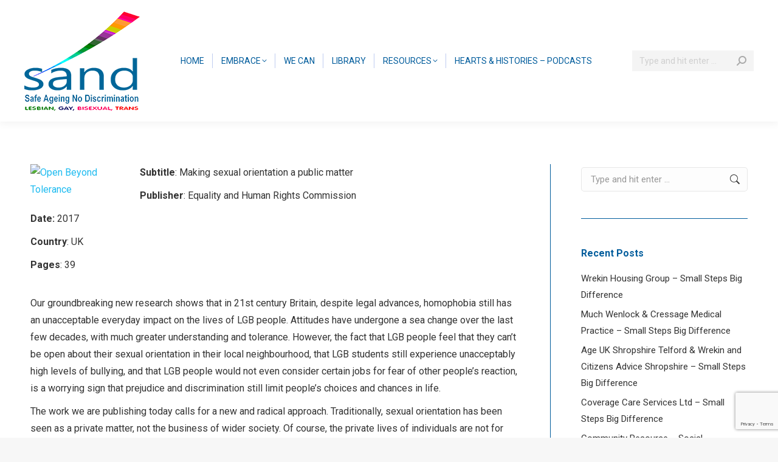

--- FILE ---
content_type: text/html; charset=UTF-8
request_url: https://www.lgbtsand.com/2017/09/19/beyond-tolerance/
body_size: 15392
content:
<!DOCTYPE html>
<!--[if !(IE 6) | !(IE 7) | !(IE 8)  ]><!-->
<html lang="en-GB" class="no-js">
<!--<![endif]-->
<head>
	<meta charset="UTF-8" />
		<meta name="viewport" content="width=device-width, initial-scale=1, maximum-scale=1, user-scalable=0">
		<meta name="theme-color" content="#005c9c"/>	<link rel="profile" href="https://gmpg.org/xfn/11" />
	<title>Beyond Tolerance &#8211; Safe Ageing No Discrimination</title>
<meta name='robots' content='max-image-preview:large' />
	<style>img:is([sizes="auto" i], [sizes^="auto," i]) { contain-intrinsic-size: 3000px 1500px }</style>
	<link rel='dns-prefetch' href='//www.lgbtsand.com' />
<link rel='dns-prefetch' href='//ajax.googleapis.com' />
<link rel='dns-prefetch' href='//fonts.googleapis.com' />
<link rel="alternate" type="application/rss+xml" title="Safe Ageing No Discrimination &raquo; Feed" href="https://www.lgbtsand.com/feed/" />
<link rel="alternate" type="application/rss+xml" title="Safe Ageing No Discrimination &raquo; Comments Feed" href="https://www.lgbtsand.com/comments/feed/" />
<script>
window._wpemojiSettings = {"baseUrl":"https:\/\/s.w.org\/images\/core\/emoji\/16.0.1\/72x72\/","ext":".png","svgUrl":"https:\/\/s.w.org\/images\/core\/emoji\/16.0.1\/svg\/","svgExt":".svg","source":{"concatemoji":"https:\/\/www.lgbtsand.com\/admin\/wp-includes\/js\/wp-emoji-release.min.js?ver=6.8.2"}};
/*! This file is auto-generated */
!function(s,n){var o,i,e;function c(e){try{var t={supportTests:e,timestamp:(new Date).valueOf()};sessionStorage.setItem(o,JSON.stringify(t))}catch(e){}}function p(e,t,n){e.clearRect(0,0,e.canvas.width,e.canvas.height),e.fillText(t,0,0);var t=new Uint32Array(e.getImageData(0,0,e.canvas.width,e.canvas.height).data),a=(e.clearRect(0,0,e.canvas.width,e.canvas.height),e.fillText(n,0,0),new Uint32Array(e.getImageData(0,0,e.canvas.width,e.canvas.height).data));return t.every(function(e,t){return e===a[t]})}function u(e,t){e.clearRect(0,0,e.canvas.width,e.canvas.height),e.fillText(t,0,0);for(var n=e.getImageData(16,16,1,1),a=0;a<n.data.length;a++)if(0!==n.data[a])return!1;return!0}function f(e,t,n,a){switch(t){case"flag":return n(e,"\ud83c\udff3\ufe0f\u200d\u26a7\ufe0f","\ud83c\udff3\ufe0f\u200b\u26a7\ufe0f")?!1:!n(e,"\ud83c\udde8\ud83c\uddf6","\ud83c\udde8\u200b\ud83c\uddf6")&&!n(e,"\ud83c\udff4\udb40\udc67\udb40\udc62\udb40\udc65\udb40\udc6e\udb40\udc67\udb40\udc7f","\ud83c\udff4\u200b\udb40\udc67\u200b\udb40\udc62\u200b\udb40\udc65\u200b\udb40\udc6e\u200b\udb40\udc67\u200b\udb40\udc7f");case"emoji":return!a(e,"\ud83e\udedf")}return!1}function g(e,t,n,a){var r="undefined"!=typeof WorkerGlobalScope&&self instanceof WorkerGlobalScope?new OffscreenCanvas(300,150):s.createElement("canvas"),o=r.getContext("2d",{willReadFrequently:!0}),i=(o.textBaseline="top",o.font="600 32px Arial",{});return e.forEach(function(e){i[e]=t(o,e,n,a)}),i}function t(e){var t=s.createElement("script");t.src=e,t.defer=!0,s.head.appendChild(t)}"undefined"!=typeof Promise&&(o="wpEmojiSettingsSupports",i=["flag","emoji"],n.supports={everything:!0,everythingExceptFlag:!0},e=new Promise(function(e){s.addEventListener("DOMContentLoaded",e,{once:!0})}),new Promise(function(t){var n=function(){try{var e=JSON.parse(sessionStorage.getItem(o));if("object"==typeof e&&"number"==typeof e.timestamp&&(new Date).valueOf()<e.timestamp+604800&&"object"==typeof e.supportTests)return e.supportTests}catch(e){}return null}();if(!n){if("undefined"!=typeof Worker&&"undefined"!=typeof OffscreenCanvas&&"undefined"!=typeof URL&&URL.createObjectURL&&"undefined"!=typeof Blob)try{var e="postMessage("+g.toString()+"("+[JSON.stringify(i),f.toString(),p.toString(),u.toString()].join(",")+"));",a=new Blob([e],{type:"text/javascript"}),r=new Worker(URL.createObjectURL(a),{name:"wpTestEmojiSupports"});return void(r.onmessage=function(e){c(n=e.data),r.terminate(),t(n)})}catch(e){}c(n=g(i,f,p,u))}t(n)}).then(function(e){for(var t in e)n.supports[t]=e[t],n.supports.everything=n.supports.everything&&n.supports[t],"flag"!==t&&(n.supports.everythingExceptFlag=n.supports.everythingExceptFlag&&n.supports[t]);n.supports.everythingExceptFlag=n.supports.everythingExceptFlag&&!n.supports.flag,n.DOMReady=!1,n.readyCallback=function(){n.DOMReady=!0}}).then(function(){return e}).then(function(){var e;n.supports.everything||(n.readyCallback(),(e=n.source||{}).concatemoji?t(e.concatemoji):e.wpemoji&&e.twemoji&&(t(e.twemoji),t(e.wpemoji)))}))}((window,document),window._wpemojiSettings);
</script>
<style id='wp-emoji-styles-inline-css'>

	img.wp-smiley, img.emoji {
		display: inline !important;
		border: none !important;
		box-shadow: none !important;
		height: 1em !important;
		width: 1em !important;
		margin: 0 0.07em !important;
		vertical-align: -0.1em !important;
		background: none !important;
		padding: 0 !important;
	}
</style>
<link rel='stylesheet' id='wp-block-library-css' href='https://www.lgbtsand.com/admin/wp-includes/css/dist/block-library/style.min.css?ver=6.8.2' media='all' />
<style id='wp-block-library-theme-inline-css'>
.wp-block-audio :where(figcaption){color:#555;font-size:13px;text-align:center}.is-dark-theme .wp-block-audio :where(figcaption){color:#ffffffa6}.wp-block-audio{margin:0 0 1em}.wp-block-code{border:1px solid #ccc;border-radius:4px;font-family:Menlo,Consolas,monaco,monospace;padding:.8em 1em}.wp-block-embed :where(figcaption){color:#555;font-size:13px;text-align:center}.is-dark-theme .wp-block-embed :where(figcaption){color:#ffffffa6}.wp-block-embed{margin:0 0 1em}.blocks-gallery-caption{color:#555;font-size:13px;text-align:center}.is-dark-theme .blocks-gallery-caption{color:#ffffffa6}:root :where(.wp-block-image figcaption){color:#555;font-size:13px;text-align:center}.is-dark-theme :root :where(.wp-block-image figcaption){color:#ffffffa6}.wp-block-image{margin:0 0 1em}.wp-block-pullquote{border-bottom:4px solid;border-top:4px solid;color:currentColor;margin-bottom:1.75em}.wp-block-pullquote cite,.wp-block-pullquote footer,.wp-block-pullquote__citation{color:currentColor;font-size:.8125em;font-style:normal;text-transform:uppercase}.wp-block-quote{border-left:.25em solid;margin:0 0 1.75em;padding-left:1em}.wp-block-quote cite,.wp-block-quote footer{color:currentColor;font-size:.8125em;font-style:normal;position:relative}.wp-block-quote:where(.has-text-align-right){border-left:none;border-right:.25em solid;padding-left:0;padding-right:1em}.wp-block-quote:where(.has-text-align-center){border:none;padding-left:0}.wp-block-quote.is-large,.wp-block-quote.is-style-large,.wp-block-quote:where(.is-style-plain){border:none}.wp-block-search .wp-block-search__label{font-weight:700}.wp-block-search__button{border:1px solid #ccc;padding:.375em .625em}:where(.wp-block-group.has-background){padding:1.25em 2.375em}.wp-block-separator.has-css-opacity{opacity:.4}.wp-block-separator{border:none;border-bottom:2px solid;margin-left:auto;margin-right:auto}.wp-block-separator.has-alpha-channel-opacity{opacity:1}.wp-block-separator:not(.is-style-wide):not(.is-style-dots){width:100px}.wp-block-separator.has-background:not(.is-style-dots){border-bottom:none;height:1px}.wp-block-separator.has-background:not(.is-style-wide):not(.is-style-dots){height:2px}.wp-block-table{margin:0 0 1em}.wp-block-table td,.wp-block-table th{word-break:normal}.wp-block-table :where(figcaption){color:#555;font-size:13px;text-align:center}.is-dark-theme .wp-block-table :where(figcaption){color:#ffffffa6}.wp-block-video :where(figcaption){color:#555;font-size:13px;text-align:center}.is-dark-theme .wp-block-video :where(figcaption){color:#ffffffa6}.wp-block-video{margin:0 0 1em}:root :where(.wp-block-template-part.has-background){margin-bottom:0;margin-top:0;padding:1.25em 2.375em}
</style>
<style id='classic-theme-styles-inline-css'>
/*! This file is auto-generated */
.wp-block-button__link{color:#fff;background-color:#32373c;border-radius:9999px;box-shadow:none;text-decoration:none;padding:calc(.667em + 2px) calc(1.333em + 2px);font-size:1.125em}.wp-block-file__button{background:#32373c;color:#fff;text-decoration:none}
</style>
<style id='global-styles-inline-css'>
:root{--wp--preset--aspect-ratio--square: 1;--wp--preset--aspect-ratio--4-3: 4/3;--wp--preset--aspect-ratio--3-4: 3/4;--wp--preset--aspect-ratio--3-2: 3/2;--wp--preset--aspect-ratio--2-3: 2/3;--wp--preset--aspect-ratio--16-9: 16/9;--wp--preset--aspect-ratio--9-16: 9/16;--wp--preset--color--black: #000000;--wp--preset--color--cyan-bluish-gray: #abb8c3;--wp--preset--color--white: #FFF;--wp--preset--color--pale-pink: #f78da7;--wp--preset--color--vivid-red: #cf2e2e;--wp--preset--color--luminous-vivid-orange: #ff6900;--wp--preset--color--luminous-vivid-amber: #fcb900;--wp--preset--color--light-green-cyan: #7bdcb5;--wp--preset--color--vivid-green-cyan: #00d084;--wp--preset--color--pale-cyan-blue: #8ed1fc;--wp--preset--color--vivid-cyan-blue: #0693e3;--wp--preset--color--vivid-purple: #9b51e0;--wp--preset--color--accent: #005c9c;--wp--preset--color--dark-gray: #111;--wp--preset--color--light-gray: #767676;--wp--preset--gradient--vivid-cyan-blue-to-vivid-purple: linear-gradient(135deg,rgba(6,147,227,1) 0%,rgb(155,81,224) 100%);--wp--preset--gradient--light-green-cyan-to-vivid-green-cyan: linear-gradient(135deg,rgb(122,220,180) 0%,rgb(0,208,130) 100%);--wp--preset--gradient--luminous-vivid-amber-to-luminous-vivid-orange: linear-gradient(135deg,rgba(252,185,0,1) 0%,rgba(255,105,0,1) 100%);--wp--preset--gradient--luminous-vivid-orange-to-vivid-red: linear-gradient(135deg,rgba(255,105,0,1) 0%,rgb(207,46,46) 100%);--wp--preset--gradient--very-light-gray-to-cyan-bluish-gray: linear-gradient(135deg,rgb(238,238,238) 0%,rgb(169,184,195) 100%);--wp--preset--gradient--cool-to-warm-spectrum: linear-gradient(135deg,rgb(74,234,220) 0%,rgb(151,120,209) 20%,rgb(207,42,186) 40%,rgb(238,44,130) 60%,rgb(251,105,98) 80%,rgb(254,248,76) 100%);--wp--preset--gradient--blush-light-purple: linear-gradient(135deg,rgb(255,206,236) 0%,rgb(152,150,240) 100%);--wp--preset--gradient--blush-bordeaux: linear-gradient(135deg,rgb(254,205,165) 0%,rgb(254,45,45) 50%,rgb(107,0,62) 100%);--wp--preset--gradient--luminous-dusk: linear-gradient(135deg,rgb(255,203,112) 0%,rgb(199,81,192) 50%,rgb(65,88,208) 100%);--wp--preset--gradient--pale-ocean: linear-gradient(135deg,rgb(255,245,203) 0%,rgb(182,227,212) 50%,rgb(51,167,181) 100%);--wp--preset--gradient--electric-grass: linear-gradient(135deg,rgb(202,248,128) 0%,rgb(113,206,126) 100%);--wp--preset--gradient--midnight: linear-gradient(135deg,rgb(2,3,129) 0%,rgb(40,116,252) 100%);--wp--preset--font-size--small: 13px;--wp--preset--font-size--medium: 20px;--wp--preset--font-size--large: 36px;--wp--preset--font-size--x-large: 42px;--wp--preset--spacing--20: 0.44rem;--wp--preset--spacing--30: 0.67rem;--wp--preset--spacing--40: 1rem;--wp--preset--spacing--50: 1.5rem;--wp--preset--spacing--60: 2.25rem;--wp--preset--spacing--70: 3.38rem;--wp--preset--spacing--80: 5.06rem;--wp--preset--shadow--natural: 6px 6px 9px rgba(0, 0, 0, 0.2);--wp--preset--shadow--deep: 12px 12px 50px rgba(0, 0, 0, 0.4);--wp--preset--shadow--sharp: 6px 6px 0px rgba(0, 0, 0, 0.2);--wp--preset--shadow--outlined: 6px 6px 0px -3px rgba(255, 255, 255, 1), 6px 6px rgba(0, 0, 0, 1);--wp--preset--shadow--crisp: 6px 6px 0px rgba(0, 0, 0, 1);}:where(.is-layout-flex){gap: 0.5em;}:where(.is-layout-grid){gap: 0.5em;}body .is-layout-flex{display: flex;}.is-layout-flex{flex-wrap: wrap;align-items: center;}.is-layout-flex > :is(*, div){margin: 0;}body .is-layout-grid{display: grid;}.is-layout-grid > :is(*, div){margin: 0;}:where(.wp-block-columns.is-layout-flex){gap: 2em;}:where(.wp-block-columns.is-layout-grid){gap: 2em;}:where(.wp-block-post-template.is-layout-flex){gap: 1.25em;}:where(.wp-block-post-template.is-layout-grid){gap: 1.25em;}.has-black-color{color: var(--wp--preset--color--black) !important;}.has-cyan-bluish-gray-color{color: var(--wp--preset--color--cyan-bluish-gray) !important;}.has-white-color{color: var(--wp--preset--color--white) !important;}.has-pale-pink-color{color: var(--wp--preset--color--pale-pink) !important;}.has-vivid-red-color{color: var(--wp--preset--color--vivid-red) !important;}.has-luminous-vivid-orange-color{color: var(--wp--preset--color--luminous-vivid-orange) !important;}.has-luminous-vivid-amber-color{color: var(--wp--preset--color--luminous-vivid-amber) !important;}.has-light-green-cyan-color{color: var(--wp--preset--color--light-green-cyan) !important;}.has-vivid-green-cyan-color{color: var(--wp--preset--color--vivid-green-cyan) !important;}.has-pale-cyan-blue-color{color: var(--wp--preset--color--pale-cyan-blue) !important;}.has-vivid-cyan-blue-color{color: var(--wp--preset--color--vivid-cyan-blue) !important;}.has-vivid-purple-color{color: var(--wp--preset--color--vivid-purple) !important;}.has-black-background-color{background-color: var(--wp--preset--color--black) !important;}.has-cyan-bluish-gray-background-color{background-color: var(--wp--preset--color--cyan-bluish-gray) !important;}.has-white-background-color{background-color: var(--wp--preset--color--white) !important;}.has-pale-pink-background-color{background-color: var(--wp--preset--color--pale-pink) !important;}.has-vivid-red-background-color{background-color: var(--wp--preset--color--vivid-red) !important;}.has-luminous-vivid-orange-background-color{background-color: var(--wp--preset--color--luminous-vivid-orange) !important;}.has-luminous-vivid-amber-background-color{background-color: var(--wp--preset--color--luminous-vivid-amber) !important;}.has-light-green-cyan-background-color{background-color: var(--wp--preset--color--light-green-cyan) !important;}.has-vivid-green-cyan-background-color{background-color: var(--wp--preset--color--vivid-green-cyan) !important;}.has-pale-cyan-blue-background-color{background-color: var(--wp--preset--color--pale-cyan-blue) !important;}.has-vivid-cyan-blue-background-color{background-color: var(--wp--preset--color--vivid-cyan-blue) !important;}.has-vivid-purple-background-color{background-color: var(--wp--preset--color--vivid-purple) !important;}.has-black-border-color{border-color: var(--wp--preset--color--black) !important;}.has-cyan-bluish-gray-border-color{border-color: var(--wp--preset--color--cyan-bluish-gray) !important;}.has-white-border-color{border-color: var(--wp--preset--color--white) !important;}.has-pale-pink-border-color{border-color: var(--wp--preset--color--pale-pink) !important;}.has-vivid-red-border-color{border-color: var(--wp--preset--color--vivid-red) !important;}.has-luminous-vivid-orange-border-color{border-color: var(--wp--preset--color--luminous-vivid-orange) !important;}.has-luminous-vivid-amber-border-color{border-color: var(--wp--preset--color--luminous-vivid-amber) !important;}.has-light-green-cyan-border-color{border-color: var(--wp--preset--color--light-green-cyan) !important;}.has-vivid-green-cyan-border-color{border-color: var(--wp--preset--color--vivid-green-cyan) !important;}.has-pale-cyan-blue-border-color{border-color: var(--wp--preset--color--pale-cyan-blue) !important;}.has-vivid-cyan-blue-border-color{border-color: var(--wp--preset--color--vivid-cyan-blue) !important;}.has-vivid-purple-border-color{border-color: var(--wp--preset--color--vivid-purple) !important;}.has-vivid-cyan-blue-to-vivid-purple-gradient-background{background: var(--wp--preset--gradient--vivid-cyan-blue-to-vivid-purple) !important;}.has-light-green-cyan-to-vivid-green-cyan-gradient-background{background: var(--wp--preset--gradient--light-green-cyan-to-vivid-green-cyan) !important;}.has-luminous-vivid-amber-to-luminous-vivid-orange-gradient-background{background: var(--wp--preset--gradient--luminous-vivid-amber-to-luminous-vivid-orange) !important;}.has-luminous-vivid-orange-to-vivid-red-gradient-background{background: var(--wp--preset--gradient--luminous-vivid-orange-to-vivid-red) !important;}.has-very-light-gray-to-cyan-bluish-gray-gradient-background{background: var(--wp--preset--gradient--very-light-gray-to-cyan-bluish-gray) !important;}.has-cool-to-warm-spectrum-gradient-background{background: var(--wp--preset--gradient--cool-to-warm-spectrum) !important;}.has-blush-light-purple-gradient-background{background: var(--wp--preset--gradient--blush-light-purple) !important;}.has-blush-bordeaux-gradient-background{background: var(--wp--preset--gradient--blush-bordeaux) !important;}.has-luminous-dusk-gradient-background{background: var(--wp--preset--gradient--luminous-dusk) !important;}.has-pale-ocean-gradient-background{background: var(--wp--preset--gradient--pale-ocean) !important;}.has-electric-grass-gradient-background{background: var(--wp--preset--gradient--electric-grass) !important;}.has-midnight-gradient-background{background: var(--wp--preset--gradient--midnight) !important;}.has-small-font-size{font-size: var(--wp--preset--font-size--small) !important;}.has-medium-font-size{font-size: var(--wp--preset--font-size--medium) !important;}.has-large-font-size{font-size: var(--wp--preset--font-size--large) !important;}.has-x-large-font-size{font-size: var(--wp--preset--font-size--x-large) !important;}
:where(.wp-block-post-template.is-layout-flex){gap: 1.25em;}:where(.wp-block-post-template.is-layout-grid){gap: 1.25em;}
:where(.wp-block-columns.is-layout-flex){gap: 2em;}:where(.wp-block-columns.is-layout-grid){gap: 2em;}
:root :where(.wp-block-pullquote){font-size: 1.5em;line-height: 1.6;}
</style>
<link rel='stylesheet' id='contact-form-7-css' href='https://www.lgbtsand.com/sites/sand/wp-content/plugins/contact-form-7/includes/css/styles.css?ver=6.1' media='all' />
<link rel='stylesheet' id='jquery-ui-style-css' href='https://ajax.googleapis.com/ajax/libs/jqueryui/1.11.4/themes/ui-darkness/jquery-ui.css?ver=1.11.4' media='all' />
<link rel='stylesheet' id='the7-font-css' href='https://www.lgbtsand.com/sites/sand/wp-content/themes/dt-the7/fonts/icomoon-the7-font/icomoon-the7-font.min.css?ver=12.6.0' media='all' />
<style id='akismet-widget-style-inline-css'>

			.a-stats {
				--akismet-color-mid-green: #357b49;
				--akismet-color-white: #fff;
				--akismet-color-light-grey: #f6f7f7;

				max-width: 350px;
				width: auto;
			}

			.a-stats * {
				all: unset;
				box-sizing: border-box;
			}

			.a-stats strong {
				font-weight: 600;
			}

			.a-stats a.a-stats__link,
			.a-stats a.a-stats__link:visited,
			.a-stats a.a-stats__link:active {
				background: var(--akismet-color-mid-green);
				border: none;
				box-shadow: none;
				border-radius: 8px;
				color: var(--akismet-color-white);
				cursor: pointer;
				display: block;
				font-family: -apple-system, BlinkMacSystemFont, 'Segoe UI', 'Roboto', 'Oxygen-Sans', 'Ubuntu', 'Cantarell', 'Helvetica Neue', sans-serif;
				font-weight: 500;
				padding: 12px;
				text-align: center;
				text-decoration: none;
				transition: all 0.2s ease;
			}

			/* Extra specificity to deal with TwentyTwentyOne focus style */
			.widget .a-stats a.a-stats__link:focus {
				background: var(--akismet-color-mid-green);
				color: var(--akismet-color-white);
				text-decoration: none;
			}

			.a-stats a.a-stats__link:hover {
				filter: brightness(110%);
				box-shadow: 0 4px 12px rgba(0, 0, 0, 0.06), 0 0 2px rgba(0, 0, 0, 0.16);
			}

			.a-stats .count {
				color: var(--akismet-color-white);
				display: block;
				font-size: 1.5em;
				line-height: 1.4;
				padding: 0 13px;
				white-space: nowrap;
			}
		
</style>
<link rel='stylesheet' id='js_composer_front-css' href='https://www.lgbtsand.com/sites/sand/wp-content/plugins/js_composer/assets/css/js_composer.min.css?ver=8.5' media='all' />
<link rel='stylesheet' id='dt-web-fonts-css' href='https://fonts.googleapis.com/css?family=Roboto:400,500,600,700' media='all' />
<link rel='stylesheet' id='dt-main-css' href='https://www.lgbtsand.com/sites/sand/wp-content/themes/dt-the7/css/main.min.css?ver=12.6.0' media='all' />
<style id='dt-main-inline-css'>
body #load {
  display: block;
  height: 100%;
  overflow: hidden;
  position: fixed;
  width: 100%;
  z-index: 9901;
  opacity: 1;
  visibility: visible;
  transition: all .35s ease-out;
}
.load-wrap {
  width: 100%;
  height: 100%;
  background-position: center center;
  background-repeat: no-repeat;
  text-align: center;
  display: -ms-flexbox;
  display: -ms-flex;
  display: flex;
  -ms-align-items: center;
  -ms-flex-align: center;
  align-items: center;
  -ms-flex-flow: column wrap;
  flex-flow: column wrap;
  -ms-flex-pack: center;
  -ms-justify-content: center;
  justify-content: center;
}
.load-wrap > svg {
  position: absolute;
  top: 50%;
  left: 50%;
  transform: translate(-50%,-50%);
}
#load {
  background: var(--the7-elementor-beautiful-loading-bg,#ffffff);
  --the7-beautiful-spinner-color2: var(--the7-beautiful-spinner-color,rgba(51,51,51,0.25));
}

</style>
<link rel='stylesheet' id='the7-custom-scrollbar-css' href='https://www.lgbtsand.com/sites/sand/wp-content/themes/dt-the7/lib/custom-scrollbar/custom-scrollbar.min.css?ver=12.6.0' media='all' />
<link rel='stylesheet' id='the7-wpbakery-css' href='https://www.lgbtsand.com/sites/sand/wp-content/themes/dt-the7/css/wpbakery.min.css?ver=12.6.0' media='all' />
<link rel='stylesheet' id='the7-css-vars-css' href='https://www.lgbtsand.com/sites/sand/wp-content/uploads/the7-css/css-vars.css?ver=7282eda49de8' media='all' />
<link rel='stylesheet' id='dt-custom-css' href='https://www.lgbtsand.com/sites/sand/wp-content/uploads/the7-css/custom.css?ver=7282eda49de8' media='all' />
<link rel='stylesheet' id='dt-media-css' href='https://www.lgbtsand.com/sites/sand/wp-content/uploads/the7-css/media.css?ver=7282eda49de8' media='all' />
<link rel='stylesheet' id='the7-mega-menu-css' href='https://www.lgbtsand.com/sites/sand/wp-content/uploads/the7-css/mega-menu.css?ver=7282eda49de8' media='all' />
<link rel='stylesheet' id='style-css' href='https://www.lgbtsand.com/sites/sand/wp-content/themes/dt-the7/style.css?ver=12.6.0' media='all' />
<script src="https://www.lgbtsand.com/admin/wp-includes/js/jquery/jquery.min.js?ver=3.7.1" id="jquery-core-js"></script>
<script src="https://www.lgbtsand.com/admin/wp-includes/js/jquery/jquery-migrate.min.js?ver=3.4.1" id="jquery-migrate-js"></script>
<script id="dt-above-fold-js-extra">
var dtLocal = {"themeUrl":"https:\/\/www.lgbtsand.com\/sites\/sand\/wp-content\/themes\/dt-the7","passText":"To view this protected post, enter the password below:","moreButtonText":{"loading":"Loading...","loadMore":"Load more"},"postID":"4158","ajaxurl":"https:\/\/www.lgbtsand.com\/admin\/wp-admin\/admin-ajax.php","REST":{"baseUrl":"https:\/\/www.lgbtsand.com\/wp-json\/the7\/v1","endpoints":{"sendMail":"\/send-mail"}},"contactMessages":{"required":"One or more fields have an error. Please check and try again.","terms":"Please accept the privacy policy.","fillTheCaptchaError":"Please, fill the captcha."},"captchaSiteKey":"","ajaxNonce":"bc14967957","pageData":"","themeSettings":{"smoothScroll":"off","lazyLoading":false,"desktopHeader":{"height":200},"ToggleCaptionEnabled":"disabled","ToggleCaption":"Navigation","floatingHeader":{"showAfter":94,"showMenu":true,"height":80,"logo":{"showLogo":true,"html":"<img class=\" preload-me\" src=\"https:\/\/psycle-wordpress.s3.eu-west-2.amazonaws.com\/sand\/production\/2020\/11\/sand-header-landscape-logo.png\" srcset=\"https:\/\/psycle-wordpress.s3.eu-west-2.amazonaws.com\/sand\/production\/2020\/11\/sand-header-landscape-logo.png 190w, https:\/\/psycle-wordpress.s3.eu-west-2.amazonaws.com\/sand\/production\/2020\/11\/sand-header-landscape-logo-x2.png 400w\" width=\"190\" height=\"39\"   sizes=\"190px\" alt=\"Safe Ageing No Discrimination\" \/>","url":"https:\/\/www.lgbtsand.com\/"}},"topLine":{"floatingTopLine":{"logo":{"showLogo":false,"html":""}}},"mobileHeader":{"firstSwitchPoint":992,"secondSwitchPoint":778,"firstSwitchPointHeight":70,"secondSwitchPointHeight":70,"mobileToggleCaptionEnabled":"disabled","mobileToggleCaption":"Menu"},"stickyMobileHeaderFirstSwitch":{"logo":{"html":"<img class=\" preload-me\" src=\"https:\/\/psycle-wordpress.s3.eu-west-2.amazonaws.com\/sand\/production\/2020\/11\/sand-header-landscape-logo.png\" srcset=\"https:\/\/psycle-wordpress.s3.eu-west-2.amazonaws.com\/sand\/production\/2020\/11\/sand-header-landscape-logo.png 190w, https:\/\/psycle-wordpress.s3.eu-west-2.amazonaws.com\/sand\/production\/2020\/11\/sand-header-landscape-logo-x2.png 400w\" width=\"190\" height=\"39\"   sizes=\"190px\" alt=\"Safe Ageing No Discrimination\" \/>"}},"stickyMobileHeaderSecondSwitch":{"logo":{"html":"<img class=\" preload-me\" src=\"https:\/\/psycle-wordpress.s3.eu-west-2.amazonaws.com\/sand\/production\/2020\/11\/sand-header-landscape-logo.png\" srcset=\"https:\/\/psycle-wordpress.s3.eu-west-2.amazonaws.com\/sand\/production\/2020\/11\/sand-header-landscape-logo.png 190w, https:\/\/psycle-wordpress.s3.eu-west-2.amazonaws.com\/sand\/production\/2020\/11\/sand-header-landscape-logo-x2.png 400w\" width=\"190\" height=\"39\"   sizes=\"190px\" alt=\"Safe Ageing No Discrimination\" \/>"}},"sidebar":{"switchPoint":992},"boxedWidth":"1280px"},"VCMobileScreenWidth":"768"};
var dtShare = {"shareButtonText":{"facebook":"Share on Facebook","twitter":"Share on X","pinterest":"Pin it","linkedin":"Share on Linkedin","whatsapp":"Share on Whatsapp"},"overlayOpacity":"85"};
</script>
<script src="https://www.lgbtsand.com/sites/sand/wp-content/themes/dt-the7/js/above-the-fold.min.js?ver=12.6.0" id="dt-above-fold-js"></script>
<script></script><link rel="https://api.w.org/" href="https://www.lgbtsand.com/wp-json/" /><link rel="alternate" title="JSON" type="application/json" href="https://www.lgbtsand.com/wp-json/wp/v2/posts/4158" /><link rel="EditURI" type="application/rsd+xml" title="RSD" href="https://www.lgbtsand.com/admin/xmlrpc.php?rsd" />
<meta name="generator" content="WordPress 6.8.2" />
<link rel="canonical" href="https://www.lgbtsand.com/2017/09/19/beyond-tolerance/" />
<link rel='shortlink' href='https://www.lgbtsand.com/?p=4158' />
<link rel="alternate" title="oEmbed (JSON)" type="application/json+oembed" href="https://www.lgbtsand.com/wp-json/oembed/1.0/embed?url=https%3A%2F%2Fwww.lgbtsand.com%2F2017%2F09%2F19%2Fbeyond-tolerance%2F" />
<link rel="alternate" title="oEmbed (XML)" type="text/xml+oembed" href="https://www.lgbtsand.com/wp-json/oembed/1.0/embed?url=https%3A%2F%2Fwww.lgbtsand.com%2F2017%2F09%2F19%2Fbeyond-tolerance%2F&#038;format=xml" />
<!-- Google tag (gtag.js) -->
<script async src="https://www.googletagmanager.com/gtag/js?id=G-SY3TC71V5E"></script>
<script>
  window.dataLayer = window.dataLayer || [];
  function gtag(){dataLayer.push(arguments);}
  gtag('js', new Date());

  gtag('config', 'G-SY3TC71V5E');
</script><meta property="og:site_name" content="Safe Ageing No Discrimination" />
<meta property="og:title" content="Beyond Tolerance" />
<meta property="og:url" content="https://www.lgbtsand.com/2017/09/19/beyond-tolerance/" />
<meta property="og:type" content="article" />
<style>.recentcomments a{display:inline !important;padding:0 !important;margin:0 !important;}</style><meta name="generator" content="Powered by WPBakery Page Builder - drag and drop page builder for WordPress."/>
<script type="text/javascript" id="the7-loader-script">
document.addEventListener("DOMContentLoaded", function(event) {
	var load = document.getElementById("load");
	if(!load.classList.contains('loader-removed')){
		var removeLoading = setTimeout(function() {
			load.className += " loader-removed";
		}, 300);
	}
});
</script>
		<link rel="icon" href="https://www.lgbtsand.com/admin/wp-content/uploads/2021/04/favicon-16x16-1.png" type="image/png" sizes="16x16"/><link rel="icon" href="https://www.lgbtsand.com/admin/wp-content/uploads/2021/04/favicon-32x32-1.png" type="image/png" sizes="32x32"/>		<style id="wp-custom-css">
			/* HERO IMAGES */

.fancy-title-head.hgroup {
  padding: 20px 0;
  overflow: visible;
  position: relative;
}

.fancy-title-head.hgroup,
.fancy-title-head.hgroup::before,
.fancy-title-head.hgroup::after {
	background: rgba(0, 92, 156, .7);
}

.fancy-title-head.hgroup > h1 > span {
	color: #fff !important;
}

.fancy-title-head::before,
.fancy-title-head::after {
	content: "";
  width: 100vw;
  height: 100%;
  position: absolute;
  top: 0;
	background: rgba(0, 92, 156, .7);
}

.fancy-title-head::before {
	left: -100vw;
}

.fancy-title-head::after {
	right: -100vw;
}

/* CARDS */
.vc-hoverbox-inner {
	min-height: 350px !important
}

/* EMBRACE */

.embrace .fancy-title-head.hgroup,
.embrace .fancy-title-head.hgroup::before,
.embrace .fancy-title-head.hgroup::after {
	background: rgba(1, 84, 71, .7);
}

.embrace .content h1,
.embrace .content h2,
.embrace .content h3,
.embrace .content h4,
.embrace .content h5,
.embrace .content h6
{
	color: #015447;
}

.embrace .vc_separator.vc_sep_color_purple .vc_sep_line,
.embrace .list-divider li{
  border-color: #015447;
}

.embrace .arrows-bg-on.owl-carousel .owl-nav a::before,
.embrace .wpcf7-form input[type="submit"],
.embrace .standard-number-list li:before, .embrace .standard-arrow li:before
{
    background: #015447;
}

.embrace .arrows-bg-on.owl-carousel .owl-nav a::after,
.embrace .wpcf7-form input[type="submit"]:hover
{
    background: #01332b !important;
}

/* GRAINS-OF-SAND */

.grains-of-sand .fancy-title-head.hgroup,
.grains-of-sand .fancy-title-head.hgroup::before,
.grains-of-sand .fancy-title-head.hgroup::after {
	background: rgba(234, 217, 24, .7);
}

.grains-of-sand .content h1,
.grains-of-sand .content h2,
.grains-of-sand .content h3,
.grains-of-sand .content h4,
.grains-of-sand .content h5,
.grains-of-sand .content h6 {
	color: #EAD918;
}

.grains-of-sand .vc_separator.vc_sep_color_purple .vc_sep_line,
.grains-of-sand .list-divider li {
  border-color: #EAD918;
}

.grains-of-sand .arrows-bg-on.owl-carousel .owl-nav a::before,
.grains-of-sand .wpcf7-form input[type="submit"],
.grains-of-sand .standard-number-list li:before, .grains-of-sand .standard-arrow li:before
{
    background: #EAD918;
}

.grains-of-sand .arrows-bg-on.owl-carousel .owl-nav a::after,
.grains-of-sand .wpcf7-form input[type="submit"]:hover
{
    background: #baad13 !important;
}

/* SPIC */

.spic .fancy-title-head.hgroup,
.spic .fancy-title-head.hgroup::before,
.spic .fancy-title-head.hgroup::after {
	background: rgba(157, 24, 164, .7);
}

.spic .content h1,
.spic .content h2,
.spic .content h3,
.spic .content h4,
.spic .content h5,
.spic .content h6 {
	color: #9D18A4;
}

.spic .vc_separator.vc_sep_color_purple .vc_sep_line,
.spic .list-divider li {
  border-color: #9D18A4;
}

.spic .arrows-bg-on.owl-carousel .owl-nav a::before,
.spic .wpcf7-form input[type="submit"],
.spic .standard-number-list li:before, .spic .standard-arrow li:before
{
    background: #9D18A4;
}

.spic .arrows-bg-on.owl-carousel .owl-nav a::after,
.spic .wpcf7-form input[type="submit"]:hover
{
    background: #78117d !important;
}

/* STARS */

.stars .fancy-title-head.hgroup,
.stars .fancy-title-head.hgroup::before,
.stars .fancy-title-head.hgroup::after {
	background: rgba(146, 188, 0, .7);
}

.stars .content h1,
.stars .content h2,
.stars .content h3,
.stars .content h4,
.stars .content h5,
.stars .content h6
{
	color: #92bc00;
}

.stars .vc_separator.vc_sep_color_purple .vc_sep_line,
.stars .list-divider li {
  border-color: #92bc00;
}

.stars .arrows-bg-on.owl-carousel .owl-nav a::before,
.stars .wpcf7-form input[type="submit"],
.stars .standard-number-list li:before, .stars .standard-arrow li:before
{
    background: #92bc00;
}

.stars .arrows-bg-on.owl-carousel .owl-nav a::after,
.stars .wpcf7-form input[type="submit"]:hover
{
    background: #607a00 !important;
}

/* REACH */

.reach .fancy-title-head.hgroup,
.reach .fancy-title-head.hgroup::before,
.reach .fancy-title-head.hgroup::after {
	background: rgba(202, 39, 02, .7);
}

.reach .content h1,
.reach .content h2,
.reach .content h3,
.reach .content h4,
.reach .content h5,
.reach .content h6
{
	color: #ca2702;
}

.reach .vc_separator.vc_sep_color_purple .vc_sep_line,
.reach .list-divider li {
  border-color: #ca2702;
}

.reach .arrows-bg-on.owl-carousel .owl-nav a::before,
.reach .wpcf7-form input[type="submit"],
.reach .standard-number-list li:before, .reach .standard-arrow li:before
{
    background: #ca2702;
}

.reach .arrows-bg-on.owl-carousel .owl-nav a::after,
.reach .wpcf7-form input[type="submit"]:hover
{
    background: #a21f02 !important;
}

/* HISTORY */

.history .fancy-title-head.hgroup,
.history .fancy-title-head.hgroup::before,
.history .fancy-title-head.hgroup::after {
	background: rgba(157, 24, 164, .7);
}

.history .content h1,
.history .content h2,
.history .content h3,
.history .content h4,
.history .content h5,
.history .content h6
{
	color: #9D18A4;
}

.history .vc_separator.vc_sep_color_purple .vc_sep_line,
.history .list-divider li{
  border-color: #9D18A4;
}

.history .arrows-bg-on.owl-carousel .owl-nav a::before,
.history .wpcf7-form input[type="submit"],
.history .standard-number-list li:before, .history .standard-arrow li:before
{
    background: #9D18A4;
}

.history .arrows-bg-on.owl-carousel .owl-nav a::after,
.history .wpcf7-form input[type="submit"]:hover
{
    background: #78117d !important;
}

/* FOOTER */

@media screen and (min-width: 992px) {
	.footer section:last-child {
		text-align: right
	}
}

.twitter-logo,
.facebook-logo {
	border: 1px solid rgba(255,255,255,.25);
	width: 30px;
	height: 30px;
	border-radius: 100%;
	display: inline-block;
	position: relative;
	margin-left: 10px;
	-webkit-transition: background-color .5s ease-out;
  -moz-transition: background-color .25s ease-out;
  -o-transition: background-color .25s ease-out;
  transition: background-color .25s ease-out;
}

.twitter-logo:hover,
.facebook-logo:hover {
	background: rgba(255,255,255,.25);
}

.twitter-logo::before,
.facebook-logo::before{
	font-family: icomoon-the7-font;
  speak: none;
  font-style: normal;
  font-weight: 400;
  font-variant: normal;
	color: #fff;
	font-size: 20px;
	transform: translate(-50%, -50%);
	left: 50%;
	top: 50%;
	position: absolute;
}

.twitter-logo::before {
	content: "\f127";
}

.facebook-logo::before {
	content: "\f106";
}

		</style>
		<noscript><style> .wpb_animate_when_almost_visible { opacity: 1; }</style></noscript><style id='the7-custom-inline-css' type='text/css'>
.sub-nav .menu-item i.fa,
.sub-nav .menu-item i.fas,
.sub-nav .menu-item i.far,
.sub-nav .menu-item i.fab {
	text-align: center;
	width: 1.25em;
}
</style>
</head>
<body id="the7-body" class="wp-singular post-template-default single single-post postid-4158 single-format-standard wp-embed-responsive wp-theme-dt-the7 no-comments dt-responsive-on right-mobile-menu-close-icon ouside-menu-close-icon mobile-hamburger-close-bg-enable mobile-hamburger-close-bg-hover-enable  fade-medium-mobile-menu-close-icon fade-medium-menu-close-icon srcset-enabled btn-flat custom-btn-color custom-btn-hover-color phantom-sticky phantom-shadow-decoration phantom-custom-logo-on sticky-mobile-header top-header first-switch-logo-left first-switch-menu-right second-switch-logo-left second-switch-menu-right right-mobile-menu layzr-loading-on popup-message-style the7-ver-12.6.0 wpb-js-composer js-comp-ver-8.5 vc_responsive">
<!-- The7 12.6.0 -->
<div id="load" class="spinner-loader">
	<div class="load-wrap"><style type="text/css">
    [class*="the7-spinner-animate-"]{
        animation: spinner-animation 1s cubic-bezier(1,1,1,1) infinite;
        x:46.5px;
        y:40px;
        width:7px;
        height:20px;
        fill:var(--the7-beautiful-spinner-color2);
        opacity: 0.2;
    }
    .the7-spinner-animate-2{
        animation-delay: 0.083s;
    }
    .the7-spinner-animate-3{
        animation-delay: 0.166s;
    }
    .the7-spinner-animate-4{
         animation-delay: 0.25s;
    }
    .the7-spinner-animate-5{
         animation-delay: 0.33s;
    }
    .the7-spinner-animate-6{
         animation-delay: 0.416s;
    }
    .the7-spinner-animate-7{
         animation-delay: 0.5s;
    }
    .the7-spinner-animate-8{
         animation-delay: 0.58s;
    }
    .the7-spinner-animate-9{
         animation-delay: 0.666s;
    }
    .the7-spinner-animate-10{
         animation-delay: 0.75s;
    }
    .the7-spinner-animate-11{
        animation-delay: 0.83s;
    }
    .the7-spinner-animate-12{
        animation-delay: 0.916s;
    }
    @keyframes spinner-animation{
        from {
            opacity: 1;
        }
        to{
            opacity: 0;
        }
    }
</style>
<svg width="75px" height="75px" xmlns="http://www.w3.org/2000/svg" viewBox="0 0 100 100" preserveAspectRatio="xMidYMid">
	<rect class="the7-spinner-animate-1" rx="5" ry="5" transform="rotate(0 50 50) translate(0 -30)"></rect>
	<rect class="the7-spinner-animate-2" rx="5" ry="5" transform="rotate(30 50 50) translate(0 -30)"></rect>
	<rect class="the7-spinner-animate-3" rx="5" ry="5" transform="rotate(60 50 50) translate(0 -30)"></rect>
	<rect class="the7-spinner-animate-4" rx="5" ry="5" transform="rotate(90 50 50) translate(0 -30)"></rect>
	<rect class="the7-spinner-animate-5" rx="5" ry="5" transform="rotate(120 50 50) translate(0 -30)"></rect>
	<rect class="the7-spinner-animate-6" rx="5" ry="5" transform="rotate(150 50 50) translate(0 -30)"></rect>
	<rect class="the7-spinner-animate-7" rx="5" ry="5" transform="rotate(180 50 50) translate(0 -30)"></rect>
	<rect class="the7-spinner-animate-8" rx="5" ry="5" transform="rotate(210 50 50) translate(0 -30)"></rect>
	<rect class="the7-spinner-animate-9" rx="5" ry="5" transform="rotate(240 50 50) translate(0 -30)"></rect>
	<rect class="the7-spinner-animate-10" rx="5" ry="5" transform="rotate(270 50 50) translate(0 -30)"></rect>
	<rect class="the7-spinner-animate-11" rx="5" ry="5" transform="rotate(300 50 50) translate(0 -30)"></rect>
	<rect class="the7-spinner-animate-12" rx="5" ry="5" transform="rotate(330 50 50) translate(0 -30)"></rect>
</svg></div>
</div>
<div id="page" >
	<a class="skip-link screen-reader-text" href="#content">Skip to content</a>

<div class="masthead inline-header center widgets dividers shadow-decoration shadow-mobile-header-decoration small-mobile-menu-icon dt-parent-menu-clickable show-sub-menu-on-hover show-device-logo show-mobile-logo"  role="banner">

	<div class="top-bar full-width-line top-bar-empty top-bar-line-hide">
	<div class="top-bar-bg" ></div>
	<div class="mini-widgets left-widgets"></div><div class="mini-widgets right-widgets"></div></div>

	<header class="header-bar">

		<div class="branding">
	<div id="site-title" class="assistive-text">Safe Ageing No Discrimination</div>
	<div id="site-description" class="assistive-text">Embrace a Culture of Inclusion in Shropshire, Telford &amp; Wrekin</div>
	<a class="" href="https://www.lgbtsand.com/"><img class=" preload-me" src="https://psycle-wordpress.s3.eu-west-2.amazonaws.com/sand/production/2020/11/sand-header-logo.png" srcset="https://psycle-wordpress.s3.eu-west-2.amazonaws.com/sand/production/2020/11/sand-header-logo.png 190w, https://psycle-wordpress.s3.eu-west-2.amazonaws.com/sand/production/2020/11/sand-header-logo-x2.png 400w" width="190" height="163"   sizes="190px" alt="Safe Ageing No Discrimination" /><img class="mobile-logo preload-me" src="https://psycle-wordpress.s3.eu-west-2.amazonaws.com/sand/production/2020/11/sand-header-landscape-logo.png" srcset="https://psycle-wordpress.s3.eu-west-2.amazonaws.com/sand/production/2020/11/sand-header-landscape-logo.png 190w, https://psycle-wordpress.s3.eu-west-2.amazonaws.com/sand/production/2020/11/sand-header-landscape-logo-x2.png 400w" width="190" height="39"   sizes="190px" alt="Safe Ageing No Discrimination" /></a></div>

		<ul id="primary-menu" class="main-nav underline-decoration from-centre-line level-arrows-on"><li class="menu-item menu-item-type-post_type menu-item-object-page menu-item-home menu-item-57 first depth-0"><a href='https://www.lgbtsand.com/' data-level='1'><span class="menu-item-text"><span class="menu-text">Home</span></span></a></li> <li class="menu-item menu-item-type-post_type menu-item-object-page menu-item-has-children menu-item-53 has-children depth-0"><a href='https://www.lgbtsand.com/projects/embrace/' data-level='1'><span class="menu-item-text"><span class="menu-text">Embrace</span></span></a><ul class="sub-nav hover-style-bg level-arrows-on"><li class="menu-item menu-item-type-post_type menu-item-object-page menu-item-8934 first depth-1"><a href='https://www.lgbtsand.com/covenant/' data-level='2'><span class="menu-item-text"><span class="menu-text">The EMBRACE Covenant</span></span></a></li> <li class="menu-item menu-item-type-post_type menu-item-object-page menu-item-7767 depth-1"><a href='https://www.lgbtsand.com/organisations/' data-level='2'><span class="menu-item-text"><span class="menu-text">Signed up to The Covenant are …</span></span></a></li> <li class="menu-item menu-item-type-post_type menu-item-object-page menu-item-7259 depth-1"><a href='https://www.lgbtsand.com/small-steps-big-difference/' data-level='2'><span class="menu-item-text"><span class="menu-text">Small Steps Big Difference</span></span></a></li> </ul></li> <li class="menu-item menu-item-type-post_type menu-item-object-page menu-item-5655 depth-0"><a href='https://www.lgbtsand.com/we-can/' data-level='1'><span class="menu-item-text"><span class="menu-text">We Can</span></span></a></li> <li class="menu-item menu-item-type-post_type menu-item-object-page menu-item-58 depth-0"><a href='https://www.lgbtsand.com/library/' data-level='1'><span class="menu-item-text"><span class="menu-text">Library</span></span></a></li> <li class="menu-item menu-item-type-post_type menu-item-object-page menu-item-has-children menu-item-8276 has-children depth-0"><a href='https://www.lgbtsand.com/resources/' data-level='1'><span class="menu-item-text"><span class="menu-text">Resources</span></span></a><ul class="sub-nav hover-style-bg level-arrows-on"><li class="menu-item menu-item-type-post_type menu-item-object-page menu-item-8385 first depth-1"><a href='https://www.lgbtsand.com/beginners/' data-level='2'><span class="menu-item-text"><span class="menu-text">Beginners</span></span></a></li> <li class="menu-item menu-item-type-post_type menu-item-object-page menu-item-8384 depth-1"><a href='https://www.lgbtsand.com/intermediate/' data-level='2'><span class="menu-item-text"><span class="menu-text">Intermediate</span></span></a></li> <li class="menu-item menu-item-type-post_type menu-item-object-page menu-item-8383 depth-1"><a href='https://www.lgbtsand.com/advanced/' data-level='2'><span class="menu-item-text"><span class="menu-text">Advanced</span></span></a></li> <li class="menu-item menu-item-type-post_type menu-item-object-page menu-item-8969 depth-1"><a href='https://www.lgbtsand.com/primary-care-networks/' data-level='2'><span class="menu-item-text"><span class="menu-text">Primary Care Networks</span></span></a></li> </ul></li> <li class="menu-item menu-item-type-post_type menu-item-object-page menu-item-8827 last depth-0"><a href='https://www.lgbtsand.com/hearts-histories/' data-level='1'><span class="menu-item-text"><span class="menu-text">Hearts &#038; Histories – Podcasts</span></span></a></li> </ul>
		<div class="mini-widgets"><div class="mini-search show-on-desktop near-logo-first-switch near-logo-second-switch animate-search-width custom-icon"><form class="searchform mini-widget-searchform" role="search" method="get" action="https://www.lgbtsand.com/">

	<div class="screen-reader-text">Search:</div>

	
		<input type="text" aria-label="Search" class="field searchform-s" name="s" value="" placeholder="Type and hit enter …" title="Search form"/>
		<a href="" class="search-icon"><i class="the7-mw-icon-search-bold"></i></a>

			<input type="submit" class="assistive-text searchsubmit" value="Go!"/>
</form>
</div></div>
	</header>

</div>
<div role="navigation" aria-label="Main Menu" class="dt-mobile-header mobile-menu-show-divider">
	<div class="dt-close-mobile-menu-icon" aria-label="Close" role="button" tabindex="0"><div class="close-line-wrap"><span class="close-line"></span><span class="close-line"></span><span class="close-line"></span></div></div>	<ul id="mobile-menu" class="mobile-main-nav">
		<li class="menu-item menu-item-type-post_type menu-item-object-page menu-item-home menu-item-57 first depth-0"><a href='https://www.lgbtsand.com/' data-level='1'><span class="menu-item-text"><span class="menu-text">Home</span></span></a></li> <li class="menu-item menu-item-type-post_type menu-item-object-page menu-item-has-children menu-item-53 has-children depth-0"><a href='https://www.lgbtsand.com/projects/embrace/' data-level='1'><span class="menu-item-text"><span class="menu-text">Embrace</span></span></a><ul class="sub-nav hover-style-bg level-arrows-on"><li class="menu-item menu-item-type-post_type menu-item-object-page menu-item-8934 first depth-1"><a href='https://www.lgbtsand.com/covenant/' data-level='2'><span class="menu-item-text"><span class="menu-text">The EMBRACE Covenant</span></span></a></li> <li class="menu-item menu-item-type-post_type menu-item-object-page menu-item-7767 depth-1"><a href='https://www.lgbtsand.com/organisations/' data-level='2'><span class="menu-item-text"><span class="menu-text">Signed up to The Covenant are …</span></span></a></li> <li class="menu-item menu-item-type-post_type menu-item-object-page menu-item-7259 depth-1"><a href='https://www.lgbtsand.com/small-steps-big-difference/' data-level='2'><span class="menu-item-text"><span class="menu-text">Small Steps Big Difference</span></span></a></li> </ul></li> <li class="menu-item menu-item-type-post_type menu-item-object-page menu-item-5655 depth-0"><a href='https://www.lgbtsand.com/we-can/' data-level='1'><span class="menu-item-text"><span class="menu-text">We Can</span></span></a></li> <li class="menu-item menu-item-type-post_type menu-item-object-page menu-item-58 depth-0"><a href='https://www.lgbtsand.com/library/' data-level='1'><span class="menu-item-text"><span class="menu-text">Library</span></span></a></li> <li class="menu-item menu-item-type-post_type menu-item-object-page menu-item-has-children menu-item-8276 has-children depth-0"><a href='https://www.lgbtsand.com/resources/' data-level='1'><span class="menu-item-text"><span class="menu-text">Resources</span></span></a><ul class="sub-nav hover-style-bg level-arrows-on"><li class="menu-item menu-item-type-post_type menu-item-object-page menu-item-8385 first depth-1"><a href='https://www.lgbtsand.com/beginners/' data-level='2'><span class="menu-item-text"><span class="menu-text">Beginners</span></span></a></li> <li class="menu-item menu-item-type-post_type menu-item-object-page menu-item-8384 depth-1"><a href='https://www.lgbtsand.com/intermediate/' data-level='2'><span class="menu-item-text"><span class="menu-text">Intermediate</span></span></a></li> <li class="menu-item menu-item-type-post_type menu-item-object-page menu-item-8383 depth-1"><a href='https://www.lgbtsand.com/advanced/' data-level='2'><span class="menu-item-text"><span class="menu-text">Advanced</span></span></a></li> <li class="menu-item menu-item-type-post_type menu-item-object-page menu-item-8969 depth-1"><a href='https://www.lgbtsand.com/primary-care-networks/' data-level='2'><span class="menu-item-text"><span class="menu-text">Primary Care Networks</span></span></a></li> </ul></li> <li class="menu-item menu-item-type-post_type menu-item-object-page menu-item-8827 last depth-0"><a href='https://www.lgbtsand.com/hearts-histories/' data-level='1'><span class="menu-item-text"><span class="menu-text">Hearts &#038; Histories – Podcasts</span></span></a></li> 	</ul>
	<div class='mobile-mini-widgets-in-menu'></div>
</div>




<div id="main" class="sidebar-right sidebar-divider-vertical">

	
	<div class="main-gradient"></div>
	<div class="wf-wrap">
	<div class="wf-container-main">

	

			<div id="content" class="content" role="main">

				
<article id="post-4158" class="single-postlike vertical-fancy-style post-4158 post type-post status-publish format-standard category-pdf tag-monitoring tag-research category-6 description-off">

	<div class="entry-content"><div class="wpb-content-wrapper"><div class="vc_row wpb_row vc_row-fluid"><div class="wpb_column vc_column_container vc_col-sm-12"><div class="vc_column-inner"><div class="wpb_wrapper">
	<div class="wpb_text_column wpb_content_element " >
		<div class="wpb_wrapper">
			<p><a href="https://psycle-wordpress.s3.eu-west-2.amazonaws.com/sand/production/2020/12/beyond_tolerance.doc" target="_blank" rel="noopener noreferrer"><img fetchpriority="high" decoding="async" class="alignleft" src="https://lgbtsandresources.files.wordpress.com/2013/05/beyond_tolerance.jpg" alt="Open Beyond Tolerance" width="150" height="566" /></a><strong>Subtitle</strong>: Making sexual orientation a public matter</p>
<p><strong>Publisher</strong>: Equality and Human Rights Commission</p>
<p><strong>Date:</strong> 2017</p>
<p><strong>Country</strong>: UK</p>
<p><strong>Pages</strong>: 39</p>

		</div>
	</div>
</div></div></div></div><div class="vc_row wpb_row vc_row-fluid"><div class="wpb_column vc_column_container vc_col-sm-12"><div class="vc_column-inner"><div class="wpb_wrapper">
	<div class="wpb_text_column wpb_content_element " >
		<div class="wpb_wrapper">
			<p>Our groundbreaking new research shows that in 21st century Britain, despite legal advances, homophobia still has an unacceptable everyday impact on the lives of LGB people. Attitudes have undergone a sea change over the last few decades, with much greater understanding and tolerance. However, the fact that LGB people feel that they can&#8217;t be open about their sexual orientation in their local neighbourhood, that LGB students still experience unacceptably high levels of bullying, and that LGB people would not even consider certain jobs for fear of other people&#8217;s reaction, is a worrying sign that prejudice and discrimination still limit people&#8217;s choices and chances in life.</p>
<p>The work we are publishing today calls for a new and radical approach. Traditionally, sexual orientation has been seen as a private matter, not the business of wider society. Of course, the private lives of individuals are not for public consumption, but without clearer evidence &#8211; on where LGB people live, where they work, what their experiences and needs of public services are &#8211; we are missing a vital piece of the jigsaw when it comes to making public policy. Evidence is the key to making services reflect everyone&#8217;s experiences and meet their needs. Therefore we consider it vital to start collecting more robust data.</p>

		</div>
	</div>
</div></div></div></div>
</div></div><div class="post-meta wf-mobile-collapsed"><div class="entry-meta"><span class="category-link">Category:&nbsp;<a href="https://www.lgbtsand.com/category/resources/pdf/" >PDF</a></span><a href="https://www.lgbtsand.com/2017/09/19/" title="10:20 am" class="data-link" rel="bookmark"><time class="entry-date updated" datetime="2017-09-19T10:20:11+01:00">19 September 2017</time></a></div><div class="entry-tags">Tags:&nbsp;<a href="https://www.lgbtsand.com/tag/monitoring/" rel="tag">Monitoring</a><a href="https://www.lgbtsand.com/tag/research/" rel="tag">Research</a></div></div><nav class="navigation post-navigation" role="navigation"><h2 class="screen-reader-text">Post navigation</h2><div class="nav-links"><a class="nav-previous" href="https://www.lgbtsand.com/2017/08/28/gay-cure-i-did-aversion-therapy-for-my-mother/" rel="prev"><svg version="1.1" xmlns="http://www.w3.org/2000/svg" xmlns:xlink="http://www.w3.org/1999/xlink" x="0px" y="0px" viewBox="0 0 16 16" style="enable-background:new 0 0 16 16;" xml:space="preserve"><path class="st0" d="M11.4,1.6c0.2,0.2,0.2,0.5,0,0.7c0,0,0,0,0,0L5.7,8l5.6,5.6c0.2,0.2,0.2,0.5,0,0.7s-0.5,0.2-0.7,0l-6-6c-0.2-0.2-0.2-0.5,0-0.7c0,0,0,0,0,0l6-6C10.8,1.5,11.2,1.5,11.4,1.6C11.4,1.6,11.4,1.6,11.4,1.6z"/></svg><span class="meta-nav" aria-hidden="true">Previous</span><span class="screen-reader-text">Previous post:</span><span class="post-title h4-size">Gay &#8216;cure&#8217;: &#8220;I did aversion therapy for my mother&#8221;</span></a><a class="nav-next" href="https://www.lgbtsand.com/2017/09/22/working-with-older-lesbian-gay-and-bisexual-people/" rel="next"><svg version="1.1" xmlns="http://www.w3.org/2000/svg" xmlns:xlink="http://www.w3.org/1999/xlink" x="0px" y="0px" viewBox="0 0 16 16" style="enable-background:new 0 0 16 16;" xml:space="preserve"><path class="st0" d="M4.6,1.6c0.2-0.2,0.5-0.2,0.7,0c0,0,0,0,0,0l6,6c0.2,0.2,0.2,0.5,0,0.7c0,0,0,0,0,0l-6,6c-0.2,0.2-0.5,0.2-0.7,0s-0.2-0.5,0-0.7L10.3,8L4.6,2.4C4.5,2.2,4.5,1.8,4.6,1.6C4.6,1.6,4.6,1.6,4.6,1.6z"/></svg><span class="meta-nav" aria-hidden="true">Next</span><span class="screen-reader-text">Next post:</span><span class="post-title h4-size">Working with older lesbian, gay and bisexual people</span></a></div></nav><div class="single-related-posts"><h3>Related Posts</h3><section class="items-grid"><div class=" related-item"><article class="post-format-standard"><div class="mini-post-img"><a class="alignleft post-rollover layzr-bg" href="https://www.lgbtsand.com/2024/10/09/embrace-review-and-plan/" aria-label="Post image"><img class="preload-me lazy-load aspect" src="data:image/svg+xml,%3Csvg%20xmlns%3D&#39;http%3A%2F%2Fwww.w3.org%2F2000%2Fsvg&#39;%20viewBox%3D&#39;0%200%20110%2080&#39;%2F%3E" data-src="https://psycle-wordpress.s3.eu-west-2.amazonaws.com/sand/production/2024/10/01.jpg" data-srcset="https://psycle-wordpress.s3.eu-west-2.amazonaws.com/sand/production/2024/10/01.jpg 110w" loading="eager" style="--ratio: 110 / 80" sizes="(max-width: 110px) 100vw, 110px" width="110" height="80"  alt="" /></a></div><div class="post-content"><a href="https://www.lgbtsand.com/2024/10/09/embrace-review-and-plan/">EMBRACE Review and Plan</a><br /><time class="text-secondary" datetime="2024-10-09T09:57:12+01:00">9 October 2024</time></div></article></div><div class=" related-item"><article class="post-format-standard"><div class="mini-post-img"><a class="alignleft post-rollover no-avatar" href="https://www.lgbtsand.com/2024/08/27/report-on-research-about-lgbt-carers/"  style="width:110px; height: 80px;" aria-label="Post image"></a></div><div class="post-content"><a href="https://www.lgbtsand.com/2024/08/27/report-on-research-about-lgbt-carers/">Report on Research about LGBT Carers</a><br /><time class="text-secondary" datetime="2024-08-27T15:15:00+01:00">27 August 2024</time></div></article></div><div class=" related-item"><article class="post-format-standard"><div class="mini-post-img"><a class="alignleft post-rollover layzr-bg" href="https://www.lgbtsand.com/2024/08/27/navigating-later-life/" aria-label="Post image"><img class="preload-me lazy-load aspect" src="data:image/svg+xml,%3Csvg%20xmlns%3D&#39;http%3A%2F%2Fwww.w3.org%2F2000%2Fsvg&#39;%20viewBox%3D&#39;0%200%20110%2080&#39;%2F%3E" data-src="https://psycle-wordpress.s3.eu-west-2.amazonaws.com/sand/production/2024/08/01.jpg" data-srcset="https://psycle-wordpress.s3.eu-west-2.amazonaws.com/sand/production/2024/08/01.jpg 110w" loading="eager" style="--ratio: 110 / 80" sizes="(max-width: 110px) 100vw, 110px" width="110" height="80"  alt="" /></a></div><div class="post-content"><a href="https://www.lgbtsand.com/2024/08/27/navigating-later-life/">Navigating later life</a><br /><time class="text-secondary" datetime="2024-08-27T15:11:11+01:00">27 August 2024</time></div></article></div><div class=" related-item"><article class="post-format-standard"><div class="mini-post-img"><a class="alignleft post-rollover no-avatar" href="https://www.lgbtsand.com/2024/08/27/i-go-to-a-dementia-support-group-and-im-the-only-gay-person-there/"  style="width:110px; height: 80px;" aria-label="Post image"></a></div><div class="post-content"><a href="https://www.lgbtsand.com/2024/08/27/i-go-to-a-dementia-support-group-and-im-the-only-gay-person-there/">I go to a dementia support group and I&#8217;m the only gay person there</a><br /><time class="text-secondary" datetime="2024-08-27T11:59:54+01:00">27 August 2024</time></div></article></div><div class=" related-item"><article class="post-format-standard"><div class="mini-post-img"><a class="alignleft post-rollover no-avatar" href="https://www.lgbtsand.com/2024/08/27/supporting-lgbtq-carers/"  style="width:110px; height: 80px;" aria-label="Post image"></a></div><div class="post-content"><a href="https://www.lgbtsand.com/2024/08/27/supporting-lgbtq-carers/">Supporting LGBTQ+ carers</a><br /><time class="text-secondary" datetime="2024-08-27T11:47:41+01:00">27 August 2024</time></div></article></div><div class=" related-item"><article class="post-format-standard"><div class="mini-post-img"><a class="alignleft post-rollover no-avatar" href="https://www.lgbtsand.com/2024/08/27/can-you-see-us/"  style="width:110px; height: 80px;" aria-label="Post image"></a></div><div class="post-content"><a href="https://www.lgbtsand.com/2024/08/27/can-you-see-us/">Can You See Us?</a><br /><time class="text-secondary" datetime="2024-08-27T11:40:32+01:00">27 August 2024</time></div></article></div></section></div>
</article>

			</div><!-- #content -->

			
	<aside id="sidebar" class="sidebar">
		<div class="sidebar-content">
			<section id="search-2" class="widget widget_search"><form class="searchform" role="search" method="get" action="https://www.lgbtsand.com/">
    <label for="the7-search" class="screen-reader-text">Search:</label>
    <input type="text" id="the7-search" class="field searchform-s" name="s" value="" placeholder="Type and hit enter &hellip;" />
    <input type="submit" class="assistive-text searchsubmit" value="Go!" />
    <a href="" class="submit"><svg version="1.1" xmlns="http://www.w3.org/2000/svg" xmlns:xlink="http://www.w3.org/1999/xlink" x="0px" y="0px" viewBox="0 0 16 16" style="enable-background:new 0 0 16 16;" xml:space="preserve"><path d="M11.7,10.3c2.1-2.9,1.5-7-1.4-9.1s-7-1.5-9.1,1.4s-1.5,7,1.4,9.1c2.3,1.7,5.4,1.7,7.7,0h0c0,0,0.1,0.1,0.1,0.1l3.8,3.8c0.4,0.4,1,0.4,1.4,0s0.4-1,0-1.4l-3.8-3.9C11.8,10.4,11.8,10.4,11.7,10.3L11.7,10.3z M12,6.5c0,3-2.5,5.5-5.5,5.5S1,9.5,1,6.5S3.5,1,6.5,1S12,3.5,12,6.5z"/></svg></a>
</form>
</section>
		<section id="recent-posts-2" class="widget widget_recent_entries">
		<div class="widget-title">Recent Posts</div>
		<ul>
											<li>
					<a href="https://www.lgbtsand.com/2025/05/15/wrekin-housing-group-small-steps-big-difference/">Wrekin Housing Group &#8211; Small Steps Big Difference</a>
									</li>
											<li>
					<a href="https://www.lgbtsand.com/2025/05/15/much-wenlock-cressage-medical-practice-small-steps-big-difference/">Much Wenlock &amp; Cressage Medical Practice &#8211; Small Steps Big Difference</a>
									</li>
											<li>
					<a href="https://www.lgbtsand.com/2025/05/15/age-uk-shropshire-telford-wrekin-and-citizens-advice-shropshire-small-steps-big-difference/">Age UK Shropshire Telford &amp; Wrekin and Citizens Advice Shropshire &#8211; Small Steps Big Difference</a>
									</li>
											<li>
					<a href="https://www.lgbtsand.com/2025/05/15/coverage-care-services-ltd-small-steps-big-difference/">Coverage Care Services Ltd &#8211; Small Steps Big Difference</a>
									</li>
											<li>
					<a href="https://www.lgbtsand.com/2025/05/15/community-resource-social-prescribing-small-steps-big-difference/">Community Resource &#8211; Social Prescribing &#8211; Small Steps Big Difference</a>
									</li>
					</ul>

		</section><section id="recent-comments-2" class="widget widget_recent_comments"><div class="widget-title">Recent Comments</div><ul id="recentcomments"></ul></section>		</div>
	</aside><!-- #sidebar -->


			</div><!-- .wf-container -->
		</div><!-- .wf-wrap -->

	
	</div><!-- #main -->

	


	<!-- !Footer -->
	<footer id="footer" class="footer solid-bg">

		
<!-- !Bottom-bar -->
<div id="bottom-bar" class="full-width-line logo-left" role="contentinfo">
    <div class="wf-wrap">
        <div class="wf-container-bottom">

			
                <div class="wf-float-left">

					© Copyright 2026 SAND | Registered Community Interest Company Number (CIC): 09592142 
                </div>

			
            <div class="wf-float-right">

				
            </div>

        </div><!-- .wf-container-bottom -->
    </div><!-- .wf-wrap -->
</div><!-- #bottom-bar -->
	</footer><!-- #footer -->

<a href="#" class="scroll-top"><svg version="1.1" xmlns="http://www.w3.org/2000/svg" xmlns:xlink="http://www.w3.org/1999/xlink" x="0px" y="0px"
	 viewBox="0 0 16 16" style="enable-background:new 0 0 16 16;" xml:space="preserve">
<path d="M11.7,6.3l-3-3C8.5,3.1,8.3,3,8,3c0,0,0,0,0,0C7.7,3,7.5,3.1,7.3,3.3l-3,3c-0.4,0.4-0.4,1,0,1.4c0.4,0.4,1,0.4,1.4,0L7,6.4
	V12c0,0.6,0.4,1,1,1s1-0.4,1-1V6.4l1.3,1.3c0.4,0.4,1,0.4,1.4,0C11.9,7.5,12,7.3,12,7S11.9,6.5,11.7,6.3z"/>
</svg><span class="screen-reader-text">Go to Top</span></a>

</div><!-- #page -->

<script type="speculationrules">
{"prefetch":[{"source":"document","where":{"and":[{"href_matches":"\/*"},{"not":{"href_matches":["\/admin\/wp-*.php","\/admin\/wp-admin\/*","\/sites\/sand\/wp-content\/uploads\/*","\/sites\/sand\/wp-content\/*","\/sites\/sand\/wp-content\/plugins\/*","\/sites\/sand\/wp-content\/themes\/dt-the7\/*","\/*\\?(.+)"]}},{"not":{"selector_matches":"a[rel~=\"nofollow\"]"}},{"not":{"selector_matches":".no-prefetch, .no-prefetch a"}}]},"eagerness":"conservative"}]}
</script>
<script type="text/html" id="wpb-modifications"> window.wpbCustomElement = 1; </script><script src="https://www.lgbtsand.com/sites/sand/wp-content/themes/dt-the7/js/main.min.js?ver=12.6.0" id="dt-main-js"></script>
<script src="https://www.lgbtsand.com/admin/wp-includes/js/dist/hooks.min.js?ver=4d63a3d491d11ffd8ac6" id="wp-hooks-js"></script>
<script src="https://www.lgbtsand.com/admin/wp-includes/js/dist/i18n.min.js?ver=5e580eb46a90c2b997e6" id="wp-i18n-js"></script>
<script id="wp-i18n-js-after">
wp.i18n.setLocaleData( { 'text direction\u0004ltr': [ 'ltr' ] } );
</script>
<script src="https://www.lgbtsand.com/sites/sand/wp-content/plugins/contact-form-7/includes/swv/js/index.js?ver=6.1" id="swv-js"></script>
<script id="contact-form-7-js-before">
var wpcf7 = {
    "api": {
        "root": "https:\/\/www.lgbtsand.com\/wp-json\/",
        "namespace": "contact-form-7\/v1"
    }
};
</script>
<script src="https://www.lgbtsand.com/sites/sand/wp-content/plugins/contact-form-7/includes/js/index.js?ver=6.1" id="contact-form-7-js"></script>
<script src="https://www.lgbtsand.com/admin/wp-includes/js/jquery/ui/core.min.js?ver=1.13.3" id="jquery-ui-core-js"></script>
<script src="https://www.lgbtsand.com/admin/wp-includes/js/jquery/ui/mouse.min.js?ver=1.13.3" id="jquery-ui-mouse-js"></script>
<script src="https://www.lgbtsand.com/admin/wp-includes/js/jquery/ui/resizable.min.js?ver=1.13.3" id="jquery-ui-resizable-js"></script>
<script src="https://www.lgbtsand.com/admin/wp-includes/js/jquery/ui/draggable.min.js?ver=1.13.3" id="jquery-ui-draggable-js"></script>
<script src="https://www.lgbtsand.com/admin/wp-includes/js/jquery/ui/controlgroup.min.js?ver=1.13.3" id="jquery-ui-controlgroup-js"></script>
<script src="https://www.lgbtsand.com/admin/wp-includes/js/jquery/ui/checkboxradio.min.js?ver=1.13.3" id="jquery-ui-checkboxradio-js"></script>
<script src="https://www.lgbtsand.com/admin/wp-includes/js/jquery/ui/button.min.js?ver=1.13.3" id="jquery-ui-button-js"></script>
<script src="https://www.lgbtsand.com/admin/wp-includes/js/jquery/ui/dialog.min.js?ver=1.13.3" id="jquery-ui-dialog-js"></script>
<script id="s2-ajax-js-extra">
var s2AjaxScriptStrings = {"ajaxurl":"https:\/\/www.lgbtsand.com\/admin\/wp-admin\/admin-ajax.php","title":"Subscribe to this blog","nonce":"28416c0694"};
</script>
<script src="https://www.lgbtsand.com/sites/sand/wp-content/plugins/subscribe2/include/s2-ajax.min.js?ver=1.3" id="s2-ajax-js"></script>
<script src="https://www.lgbtsand.com/sites/sand/wp-content/themes/dt-the7/lib/jquery-mousewheel/jquery-mousewheel.min.js?ver=12.6.0" id="jquery-mousewheel-js"></script>
<script src="https://www.lgbtsand.com/sites/sand/wp-content/themes/dt-the7/lib/custom-scrollbar/custom-scrollbar.min.js?ver=12.6.0" id="the7-custom-scrollbar-js"></script>
<script src="https://www.google.com/recaptcha/api.js?render=6LdEhtgaAAAAAOwpTGH4KMYaF0PwRumhpXC3EaPD&amp;ver=3.0" id="google-recaptcha-js"></script>
<script src="https://www.lgbtsand.com/admin/wp-includes/js/dist/vendor/wp-polyfill.min.js?ver=3.15.0" id="wp-polyfill-js"></script>
<script id="wpcf7-recaptcha-js-before">
var wpcf7_recaptcha = {
    "sitekey": "6LdEhtgaAAAAAOwpTGH4KMYaF0PwRumhpXC3EaPD",
    "actions": {
        "homepage": "homepage",
        "contactform": "contactform"
    }
};
</script>
<script src="https://www.lgbtsand.com/sites/sand/wp-content/plugins/contact-form-7/modules/recaptcha/index.js?ver=6.1" id="wpcf7-recaptcha-js"></script>
<script src="https://www.lgbtsand.com/sites/sand/wp-content/plugins/js_composer/assets/js/dist/js_composer_front.min.js?ver=8.5" id="wpb_composer_front_js-js"></script>
<script></script>
<div class="pswp" tabindex="-1" role="dialog" aria-hidden="true">
	<div class="pswp__bg"></div>
	<div class="pswp__scroll-wrap">
		<div class="pswp__container">
			<div class="pswp__item"></div>
			<div class="pswp__item"></div>
			<div class="pswp__item"></div>
		</div>
		<div class="pswp__ui pswp__ui--hidden">
			<div class="pswp__top-bar">
				<div class="pswp__counter"></div>
				<button class="pswp__button pswp__button--close" title="Close (Esc)" aria-label="Close (Esc)"></button>
				<button class="pswp__button pswp__button--share" title="Share" aria-label="Share"></button>
				<button class="pswp__button pswp__button--fs" title="Toggle fullscreen" aria-label="Toggle fullscreen"></button>
				<button class="pswp__button pswp__button--zoom" title="Zoom in/out" aria-label="Zoom in/out"></button>
				<div class="pswp__preloader">
					<div class="pswp__preloader__icn">
						<div class="pswp__preloader__cut">
							<div class="pswp__preloader__donut"></div>
						</div>
					</div>
				</div>
			</div>
			<div class="pswp__share-modal pswp__share-modal--hidden pswp__single-tap">
				<div class="pswp__share-tooltip"></div> 
			</div>
			<button class="pswp__button pswp__button--arrow--left" title="Previous (arrow left)" aria-label="Previous (arrow left)">
			</button>
			<button class="pswp__button pswp__button--arrow--right" title="Next (arrow right)" aria-label="Next (arrow right)">
			</button>
			<div class="pswp__caption">
				<div class="pswp__caption__center"></div>
			</div>
		</div>
	</div>
</div>
</body>
</html>


--- FILE ---
content_type: text/html; charset=utf-8
request_url: https://www.google.com/recaptcha/api2/anchor?ar=1&k=6LdEhtgaAAAAAOwpTGH4KMYaF0PwRumhpXC3EaPD&co=aHR0cHM6Ly93d3cubGdidHNhbmQuY29tOjQ0Mw..&hl=en&v=PoyoqOPhxBO7pBk68S4YbpHZ&size=invisible&anchor-ms=20000&execute-ms=30000&cb=n4hoz8rfampb
body_size: 48646
content:
<!DOCTYPE HTML><html dir="ltr" lang="en"><head><meta http-equiv="Content-Type" content="text/html; charset=UTF-8">
<meta http-equiv="X-UA-Compatible" content="IE=edge">
<title>reCAPTCHA</title>
<style type="text/css">
/* cyrillic-ext */
@font-face {
  font-family: 'Roboto';
  font-style: normal;
  font-weight: 400;
  font-stretch: 100%;
  src: url(//fonts.gstatic.com/s/roboto/v48/KFO7CnqEu92Fr1ME7kSn66aGLdTylUAMa3GUBHMdazTgWw.woff2) format('woff2');
  unicode-range: U+0460-052F, U+1C80-1C8A, U+20B4, U+2DE0-2DFF, U+A640-A69F, U+FE2E-FE2F;
}
/* cyrillic */
@font-face {
  font-family: 'Roboto';
  font-style: normal;
  font-weight: 400;
  font-stretch: 100%;
  src: url(//fonts.gstatic.com/s/roboto/v48/KFO7CnqEu92Fr1ME7kSn66aGLdTylUAMa3iUBHMdazTgWw.woff2) format('woff2');
  unicode-range: U+0301, U+0400-045F, U+0490-0491, U+04B0-04B1, U+2116;
}
/* greek-ext */
@font-face {
  font-family: 'Roboto';
  font-style: normal;
  font-weight: 400;
  font-stretch: 100%;
  src: url(//fonts.gstatic.com/s/roboto/v48/KFO7CnqEu92Fr1ME7kSn66aGLdTylUAMa3CUBHMdazTgWw.woff2) format('woff2');
  unicode-range: U+1F00-1FFF;
}
/* greek */
@font-face {
  font-family: 'Roboto';
  font-style: normal;
  font-weight: 400;
  font-stretch: 100%;
  src: url(//fonts.gstatic.com/s/roboto/v48/KFO7CnqEu92Fr1ME7kSn66aGLdTylUAMa3-UBHMdazTgWw.woff2) format('woff2');
  unicode-range: U+0370-0377, U+037A-037F, U+0384-038A, U+038C, U+038E-03A1, U+03A3-03FF;
}
/* math */
@font-face {
  font-family: 'Roboto';
  font-style: normal;
  font-weight: 400;
  font-stretch: 100%;
  src: url(//fonts.gstatic.com/s/roboto/v48/KFO7CnqEu92Fr1ME7kSn66aGLdTylUAMawCUBHMdazTgWw.woff2) format('woff2');
  unicode-range: U+0302-0303, U+0305, U+0307-0308, U+0310, U+0312, U+0315, U+031A, U+0326-0327, U+032C, U+032F-0330, U+0332-0333, U+0338, U+033A, U+0346, U+034D, U+0391-03A1, U+03A3-03A9, U+03B1-03C9, U+03D1, U+03D5-03D6, U+03F0-03F1, U+03F4-03F5, U+2016-2017, U+2034-2038, U+203C, U+2040, U+2043, U+2047, U+2050, U+2057, U+205F, U+2070-2071, U+2074-208E, U+2090-209C, U+20D0-20DC, U+20E1, U+20E5-20EF, U+2100-2112, U+2114-2115, U+2117-2121, U+2123-214F, U+2190, U+2192, U+2194-21AE, U+21B0-21E5, U+21F1-21F2, U+21F4-2211, U+2213-2214, U+2216-22FF, U+2308-230B, U+2310, U+2319, U+231C-2321, U+2336-237A, U+237C, U+2395, U+239B-23B7, U+23D0, U+23DC-23E1, U+2474-2475, U+25AF, U+25B3, U+25B7, U+25BD, U+25C1, U+25CA, U+25CC, U+25FB, U+266D-266F, U+27C0-27FF, U+2900-2AFF, U+2B0E-2B11, U+2B30-2B4C, U+2BFE, U+3030, U+FF5B, U+FF5D, U+1D400-1D7FF, U+1EE00-1EEFF;
}
/* symbols */
@font-face {
  font-family: 'Roboto';
  font-style: normal;
  font-weight: 400;
  font-stretch: 100%;
  src: url(//fonts.gstatic.com/s/roboto/v48/KFO7CnqEu92Fr1ME7kSn66aGLdTylUAMaxKUBHMdazTgWw.woff2) format('woff2');
  unicode-range: U+0001-000C, U+000E-001F, U+007F-009F, U+20DD-20E0, U+20E2-20E4, U+2150-218F, U+2190, U+2192, U+2194-2199, U+21AF, U+21E6-21F0, U+21F3, U+2218-2219, U+2299, U+22C4-22C6, U+2300-243F, U+2440-244A, U+2460-24FF, U+25A0-27BF, U+2800-28FF, U+2921-2922, U+2981, U+29BF, U+29EB, U+2B00-2BFF, U+4DC0-4DFF, U+FFF9-FFFB, U+10140-1018E, U+10190-1019C, U+101A0, U+101D0-101FD, U+102E0-102FB, U+10E60-10E7E, U+1D2C0-1D2D3, U+1D2E0-1D37F, U+1F000-1F0FF, U+1F100-1F1AD, U+1F1E6-1F1FF, U+1F30D-1F30F, U+1F315, U+1F31C, U+1F31E, U+1F320-1F32C, U+1F336, U+1F378, U+1F37D, U+1F382, U+1F393-1F39F, U+1F3A7-1F3A8, U+1F3AC-1F3AF, U+1F3C2, U+1F3C4-1F3C6, U+1F3CA-1F3CE, U+1F3D4-1F3E0, U+1F3ED, U+1F3F1-1F3F3, U+1F3F5-1F3F7, U+1F408, U+1F415, U+1F41F, U+1F426, U+1F43F, U+1F441-1F442, U+1F444, U+1F446-1F449, U+1F44C-1F44E, U+1F453, U+1F46A, U+1F47D, U+1F4A3, U+1F4B0, U+1F4B3, U+1F4B9, U+1F4BB, U+1F4BF, U+1F4C8-1F4CB, U+1F4D6, U+1F4DA, U+1F4DF, U+1F4E3-1F4E6, U+1F4EA-1F4ED, U+1F4F7, U+1F4F9-1F4FB, U+1F4FD-1F4FE, U+1F503, U+1F507-1F50B, U+1F50D, U+1F512-1F513, U+1F53E-1F54A, U+1F54F-1F5FA, U+1F610, U+1F650-1F67F, U+1F687, U+1F68D, U+1F691, U+1F694, U+1F698, U+1F6AD, U+1F6B2, U+1F6B9-1F6BA, U+1F6BC, U+1F6C6-1F6CF, U+1F6D3-1F6D7, U+1F6E0-1F6EA, U+1F6F0-1F6F3, U+1F6F7-1F6FC, U+1F700-1F7FF, U+1F800-1F80B, U+1F810-1F847, U+1F850-1F859, U+1F860-1F887, U+1F890-1F8AD, U+1F8B0-1F8BB, U+1F8C0-1F8C1, U+1F900-1F90B, U+1F93B, U+1F946, U+1F984, U+1F996, U+1F9E9, U+1FA00-1FA6F, U+1FA70-1FA7C, U+1FA80-1FA89, U+1FA8F-1FAC6, U+1FACE-1FADC, U+1FADF-1FAE9, U+1FAF0-1FAF8, U+1FB00-1FBFF;
}
/* vietnamese */
@font-face {
  font-family: 'Roboto';
  font-style: normal;
  font-weight: 400;
  font-stretch: 100%;
  src: url(//fonts.gstatic.com/s/roboto/v48/KFO7CnqEu92Fr1ME7kSn66aGLdTylUAMa3OUBHMdazTgWw.woff2) format('woff2');
  unicode-range: U+0102-0103, U+0110-0111, U+0128-0129, U+0168-0169, U+01A0-01A1, U+01AF-01B0, U+0300-0301, U+0303-0304, U+0308-0309, U+0323, U+0329, U+1EA0-1EF9, U+20AB;
}
/* latin-ext */
@font-face {
  font-family: 'Roboto';
  font-style: normal;
  font-weight: 400;
  font-stretch: 100%;
  src: url(//fonts.gstatic.com/s/roboto/v48/KFO7CnqEu92Fr1ME7kSn66aGLdTylUAMa3KUBHMdazTgWw.woff2) format('woff2');
  unicode-range: U+0100-02BA, U+02BD-02C5, U+02C7-02CC, U+02CE-02D7, U+02DD-02FF, U+0304, U+0308, U+0329, U+1D00-1DBF, U+1E00-1E9F, U+1EF2-1EFF, U+2020, U+20A0-20AB, U+20AD-20C0, U+2113, U+2C60-2C7F, U+A720-A7FF;
}
/* latin */
@font-face {
  font-family: 'Roboto';
  font-style: normal;
  font-weight: 400;
  font-stretch: 100%;
  src: url(//fonts.gstatic.com/s/roboto/v48/KFO7CnqEu92Fr1ME7kSn66aGLdTylUAMa3yUBHMdazQ.woff2) format('woff2');
  unicode-range: U+0000-00FF, U+0131, U+0152-0153, U+02BB-02BC, U+02C6, U+02DA, U+02DC, U+0304, U+0308, U+0329, U+2000-206F, U+20AC, U+2122, U+2191, U+2193, U+2212, U+2215, U+FEFF, U+FFFD;
}
/* cyrillic-ext */
@font-face {
  font-family: 'Roboto';
  font-style: normal;
  font-weight: 500;
  font-stretch: 100%;
  src: url(//fonts.gstatic.com/s/roboto/v48/KFO7CnqEu92Fr1ME7kSn66aGLdTylUAMa3GUBHMdazTgWw.woff2) format('woff2');
  unicode-range: U+0460-052F, U+1C80-1C8A, U+20B4, U+2DE0-2DFF, U+A640-A69F, U+FE2E-FE2F;
}
/* cyrillic */
@font-face {
  font-family: 'Roboto';
  font-style: normal;
  font-weight: 500;
  font-stretch: 100%;
  src: url(//fonts.gstatic.com/s/roboto/v48/KFO7CnqEu92Fr1ME7kSn66aGLdTylUAMa3iUBHMdazTgWw.woff2) format('woff2');
  unicode-range: U+0301, U+0400-045F, U+0490-0491, U+04B0-04B1, U+2116;
}
/* greek-ext */
@font-face {
  font-family: 'Roboto';
  font-style: normal;
  font-weight: 500;
  font-stretch: 100%;
  src: url(//fonts.gstatic.com/s/roboto/v48/KFO7CnqEu92Fr1ME7kSn66aGLdTylUAMa3CUBHMdazTgWw.woff2) format('woff2');
  unicode-range: U+1F00-1FFF;
}
/* greek */
@font-face {
  font-family: 'Roboto';
  font-style: normal;
  font-weight: 500;
  font-stretch: 100%;
  src: url(//fonts.gstatic.com/s/roboto/v48/KFO7CnqEu92Fr1ME7kSn66aGLdTylUAMa3-UBHMdazTgWw.woff2) format('woff2');
  unicode-range: U+0370-0377, U+037A-037F, U+0384-038A, U+038C, U+038E-03A1, U+03A3-03FF;
}
/* math */
@font-face {
  font-family: 'Roboto';
  font-style: normal;
  font-weight: 500;
  font-stretch: 100%;
  src: url(//fonts.gstatic.com/s/roboto/v48/KFO7CnqEu92Fr1ME7kSn66aGLdTylUAMawCUBHMdazTgWw.woff2) format('woff2');
  unicode-range: U+0302-0303, U+0305, U+0307-0308, U+0310, U+0312, U+0315, U+031A, U+0326-0327, U+032C, U+032F-0330, U+0332-0333, U+0338, U+033A, U+0346, U+034D, U+0391-03A1, U+03A3-03A9, U+03B1-03C9, U+03D1, U+03D5-03D6, U+03F0-03F1, U+03F4-03F5, U+2016-2017, U+2034-2038, U+203C, U+2040, U+2043, U+2047, U+2050, U+2057, U+205F, U+2070-2071, U+2074-208E, U+2090-209C, U+20D0-20DC, U+20E1, U+20E5-20EF, U+2100-2112, U+2114-2115, U+2117-2121, U+2123-214F, U+2190, U+2192, U+2194-21AE, U+21B0-21E5, U+21F1-21F2, U+21F4-2211, U+2213-2214, U+2216-22FF, U+2308-230B, U+2310, U+2319, U+231C-2321, U+2336-237A, U+237C, U+2395, U+239B-23B7, U+23D0, U+23DC-23E1, U+2474-2475, U+25AF, U+25B3, U+25B7, U+25BD, U+25C1, U+25CA, U+25CC, U+25FB, U+266D-266F, U+27C0-27FF, U+2900-2AFF, U+2B0E-2B11, U+2B30-2B4C, U+2BFE, U+3030, U+FF5B, U+FF5D, U+1D400-1D7FF, U+1EE00-1EEFF;
}
/* symbols */
@font-face {
  font-family: 'Roboto';
  font-style: normal;
  font-weight: 500;
  font-stretch: 100%;
  src: url(//fonts.gstatic.com/s/roboto/v48/KFO7CnqEu92Fr1ME7kSn66aGLdTylUAMaxKUBHMdazTgWw.woff2) format('woff2');
  unicode-range: U+0001-000C, U+000E-001F, U+007F-009F, U+20DD-20E0, U+20E2-20E4, U+2150-218F, U+2190, U+2192, U+2194-2199, U+21AF, U+21E6-21F0, U+21F3, U+2218-2219, U+2299, U+22C4-22C6, U+2300-243F, U+2440-244A, U+2460-24FF, U+25A0-27BF, U+2800-28FF, U+2921-2922, U+2981, U+29BF, U+29EB, U+2B00-2BFF, U+4DC0-4DFF, U+FFF9-FFFB, U+10140-1018E, U+10190-1019C, U+101A0, U+101D0-101FD, U+102E0-102FB, U+10E60-10E7E, U+1D2C0-1D2D3, U+1D2E0-1D37F, U+1F000-1F0FF, U+1F100-1F1AD, U+1F1E6-1F1FF, U+1F30D-1F30F, U+1F315, U+1F31C, U+1F31E, U+1F320-1F32C, U+1F336, U+1F378, U+1F37D, U+1F382, U+1F393-1F39F, U+1F3A7-1F3A8, U+1F3AC-1F3AF, U+1F3C2, U+1F3C4-1F3C6, U+1F3CA-1F3CE, U+1F3D4-1F3E0, U+1F3ED, U+1F3F1-1F3F3, U+1F3F5-1F3F7, U+1F408, U+1F415, U+1F41F, U+1F426, U+1F43F, U+1F441-1F442, U+1F444, U+1F446-1F449, U+1F44C-1F44E, U+1F453, U+1F46A, U+1F47D, U+1F4A3, U+1F4B0, U+1F4B3, U+1F4B9, U+1F4BB, U+1F4BF, U+1F4C8-1F4CB, U+1F4D6, U+1F4DA, U+1F4DF, U+1F4E3-1F4E6, U+1F4EA-1F4ED, U+1F4F7, U+1F4F9-1F4FB, U+1F4FD-1F4FE, U+1F503, U+1F507-1F50B, U+1F50D, U+1F512-1F513, U+1F53E-1F54A, U+1F54F-1F5FA, U+1F610, U+1F650-1F67F, U+1F687, U+1F68D, U+1F691, U+1F694, U+1F698, U+1F6AD, U+1F6B2, U+1F6B9-1F6BA, U+1F6BC, U+1F6C6-1F6CF, U+1F6D3-1F6D7, U+1F6E0-1F6EA, U+1F6F0-1F6F3, U+1F6F7-1F6FC, U+1F700-1F7FF, U+1F800-1F80B, U+1F810-1F847, U+1F850-1F859, U+1F860-1F887, U+1F890-1F8AD, U+1F8B0-1F8BB, U+1F8C0-1F8C1, U+1F900-1F90B, U+1F93B, U+1F946, U+1F984, U+1F996, U+1F9E9, U+1FA00-1FA6F, U+1FA70-1FA7C, U+1FA80-1FA89, U+1FA8F-1FAC6, U+1FACE-1FADC, U+1FADF-1FAE9, U+1FAF0-1FAF8, U+1FB00-1FBFF;
}
/* vietnamese */
@font-face {
  font-family: 'Roboto';
  font-style: normal;
  font-weight: 500;
  font-stretch: 100%;
  src: url(//fonts.gstatic.com/s/roboto/v48/KFO7CnqEu92Fr1ME7kSn66aGLdTylUAMa3OUBHMdazTgWw.woff2) format('woff2');
  unicode-range: U+0102-0103, U+0110-0111, U+0128-0129, U+0168-0169, U+01A0-01A1, U+01AF-01B0, U+0300-0301, U+0303-0304, U+0308-0309, U+0323, U+0329, U+1EA0-1EF9, U+20AB;
}
/* latin-ext */
@font-face {
  font-family: 'Roboto';
  font-style: normal;
  font-weight: 500;
  font-stretch: 100%;
  src: url(//fonts.gstatic.com/s/roboto/v48/KFO7CnqEu92Fr1ME7kSn66aGLdTylUAMa3KUBHMdazTgWw.woff2) format('woff2');
  unicode-range: U+0100-02BA, U+02BD-02C5, U+02C7-02CC, U+02CE-02D7, U+02DD-02FF, U+0304, U+0308, U+0329, U+1D00-1DBF, U+1E00-1E9F, U+1EF2-1EFF, U+2020, U+20A0-20AB, U+20AD-20C0, U+2113, U+2C60-2C7F, U+A720-A7FF;
}
/* latin */
@font-face {
  font-family: 'Roboto';
  font-style: normal;
  font-weight: 500;
  font-stretch: 100%;
  src: url(//fonts.gstatic.com/s/roboto/v48/KFO7CnqEu92Fr1ME7kSn66aGLdTylUAMa3yUBHMdazQ.woff2) format('woff2');
  unicode-range: U+0000-00FF, U+0131, U+0152-0153, U+02BB-02BC, U+02C6, U+02DA, U+02DC, U+0304, U+0308, U+0329, U+2000-206F, U+20AC, U+2122, U+2191, U+2193, U+2212, U+2215, U+FEFF, U+FFFD;
}
/* cyrillic-ext */
@font-face {
  font-family: 'Roboto';
  font-style: normal;
  font-weight: 900;
  font-stretch: 100%;
  src: url(//fonts.gstatic.com/s/roboto/v48/KFO7CnqEu92Fr1ME7kSn66aGLdTylUAMa3GUBHMdazTgWw.woff2) format('woff2');
  unicode-range: U+0460-052F, U+1C80-1C8A, U+20B4, U+2DE0-2DFF, U+A640-A69F, U+FE2E-FE2F;
}
/* cyrillic */
@font-face {
  font-family: 'Roboto';
  font-style: normal;
  font-weight: 900;
  font-stretch: 100%;
  src: url(//fonts.gstatic.com/s/roboto/v48/KFO7CnqEu92Fr1ME7kSn66aGLdTylUAMa3iUBHMdazTgWw.woff2) format('woff2');
  unicode-range: U+0301, U+0400-045F, U+0490-0491, U+04B0-04B1, U+2116;
}
/* greek-ext */
@font-face {
  font-family: 'Roboto';
  font-style: normal;
  font-weight: 900;
  font-stretch: 100%;
  src: url(//fonts.gstatic.com/s/roboto/v48/KFO7CnqEu92Fr1ME7kSn66aGLdTylUAMa3CUBHMdazTgWw.woff2) format('woff2');
  unicode-range: U+1F00-1FFF;
}
/* greek */
@font-face {
  font-family: 'Roboto';
  font-style: normal;
  font-weight: 900;
  font-stretch: 100%;
  src: url(//fonts.gstatic.com/s/roboto/v48/KFO7CnqEu92Fr1ME7kSn66aGLdTylUAMa3-UBHMdazTgWw.woff2) format('woff2');
  unicode-range: U+0370-0377, U+037A-037F, U+0384-038A, U+038C, U+038E-03A1, U+03A3-03FF;
}
/* math */
@font-face {
  font-family: 'Roboto';
  font-style: normal;
  font-weight: 900;
  font-stretch: 100%;
  src: url(//fonts.gstatic.com/s/roboto/v48/KFO7CnqEu92Fr1ME7kSn66aGLdTylUAMawCUBHMdazTgWw.woff2) format('woff2');
  unicode-range: U+0302-0303, U+0305, U+0307-0308, U+0310, U+0312, U+0315, U+031A, U+0326-0327, U+032C, U+032F-0330, U+0332-0333, U+0338, U+033A, U+0346, U+034D, U+0391-03A1, U+03A3-03A9, U+03B1-03C9, U+03D1, U+03D5-03D6, U+03F0-03F1, U+03F4-03F5, U+2016-2017, U+2034-2038, U+203C, U+2040, U+2043, U+2047, U+2050, U+2057, U+205F, U+2070-2071, U+2074-208E, U+2090-209C, U+20D0-20DC, U+20E1, U+20E5-20EF, U+2100-2112, U+2114-2115, U+2117-2121, U+2123-214F, U+2190, U+2192, U+2194-21AE, U+21B0-21E5, U+21F1-21F2, U+21F4-2211, U+2213-2214, U+2216-22FF, U+2308-230B, U+2310, U+2319, U+231C-2321, U+2336-237A, U+237C, U+2395, U+239B-23B7, U+23D0, U+23DC-23E1, U+2474-2475, U+25AF, U+25B3, U+25B7, U+25BD, U+25C1, U+25CA, U+25CC, U+25FB, U+266D-266F, U+27C0-27FF, U+2900-2AFF, U+2B0E-2B11, U+2B30-2B4C, U+2BFE, U+3030, U+FF5B, U+FF5D, U+1D400-1D7FF, U+1EE00-1EEFF;
}
/* symbols */
@font-face {
  font-family: 'Roboto';
  font-style: normal;
  font-weight: 900;
  font-stretch: 100%;
  src: url(//fonts.gstatic.com/s/roboto/v48/KFO7CnqEu92Fr1ME7kSn66aGLdTylUAMaxKUBHMdazTgWw.woff2) format('woff2');
  unicode-range: U+0001-000C, U+000E-001F, U+007F-009F, U+20DD-20E0, U+20E2-20E4, U+2150-218F, U+2190, U+2192, U+2194-2199, U+21AF, U+21E6-21F0, U+21F3, U+2218-2219, U+2299, U+22C4-22C6, U+2300-243F, U+2440-244A, U+2460-24FF, U+25A0-27BF, U+2800-28FF, U+2921-2922, U+2981, U+29BF, U+29EB, U+2B00-2BFF, U+4DC0-4DFF, U+FFF9-FFFB, U+10140-1018E, U+10190-1019C, U+101A0, U+101D0-101FD, U+102E0-102FB, U+10E60-10E7E, U+1D2C0-1D2D3, U+1D2E0-1D37F, U+1F000-1F0FF, U+1F100-1F1AD, U+1F1E6-1F1FF, U+1F30D-1F30F, U+1F315, U+1F31C, U+1F31E, U+1F320-1F32C, U+1F336, U+1F378, U+1F37D, U+1F382, U+1F393-1F39F, U+1F3A7-1F3A8, U+1F3AC-1F3AF, U+1F3C2, U+1F3C4-1F3C6, U+1F3CA-1F3CE, U+1F3D4-1F3E0, U+1F3ED, U+1F3F1-1F3F3, U+1F3F5-1F3F7, U+1F408, U+1F415, U+1F41F, U+1F426, U+1F43F, U+1F441-1F442, U+1F444, U+1F446-1F449, U+1F44C-1F44E, U+1F453, U+1F46A, U+1F47D, U+1F4A3, U+1F4B0, U+1F4B3, U+1F4B9, U+1F4BB, U+1F4BF, U+1F4C8-1F4CB, U+1F4D6, U+1F4DA, U+1F4DF, U+1F4E3-1F4E6, U+1F4EA-1F4ED, U+1F4F7, U+1F4F9-1F4FB, U+1F4FD-1F4FE, U+1F503, U+1F507-1F50B, U+1F50D, U+1F512-1F513, U+1F53E-1F54A, U+1F54F-1F5FA, U+1F610, U+1F650-1F67F, U+1F687, U+1F68D, U+1F691, U+1F694, U+1F698, U+1F6AD, U+1F6B2, U+1F6B9-1F6BA, U+1F6BC, U+1F6C6-1F6CF, U+1F6D3-1F6D7, U+1F6E0-1F6EA, U+1F6F0-1F6F3, U+1F6F7-1F6FC, U+1F700-1F7FF, U+1F800-1F80B, U+1F810-1F847, U+1F850-1F859, U+1F860-1F887, U+1F890-1F8AD, U+1F8B0-1F8BB, U+1F8C0-1F8C1, U+1F900-1F90B, U+1F93B, U+1F946, U+1F984, U+1F996, U+1F9E9, U+1FA00-1FA6F, U+1FA70-1FA7C, U+1FA80-1FA89, U+1FA8F-1FAC6, U+1FACE-1FADC, U+1FADF-1FAE9, U+1FAF0-1FAF8, U+1FB00-1FBFF;
}
/* vietnamese */
@font-face {
  font-family: 'Roboto';
  font-style: normal;
  font-weight: 900;
  font-stretch: 100%;
  src: url(//fonts.gstatic.com/s/roboto/v48/KFO7CnqEu92Fr1ME7kSn66aGLdTylUAMa3OUBHMdazTgWw.woff2) format('woff2');
  unicode-range: U+0102-0103, U+0110-0111, U+0128-0129, U+0168-0169, U+01A0-01A1, U+01AF-01B0, U+0300-0301, U+0303-0304, U+0308-0309, U+0323, U+0329, U+1EA0-1EF9, U+20AB;
}
/* latin-ext */
@font-face {
  font-family: 'Roboto';
  font-style: normal;
  font-weight: 900;
  font-stretch: 100%;
  src: url(//fonts.gstatic.com/s/roboto/v48/KFO7CnqEu92Fr1ME7kSn66aGLdTylUAMa3KUBHMdazTgWw.woff2) format('woff2');
  unicode-range: U+0100-02BA, U+02BD-02C5, U+02C7-02CC, U+02CE-02D7, U+02DD-02FF, U+0304, U+0308, U+0329, U+1D00-1DBF, U+1E00-1E9F, U+1EF2-1EFF, U+2020, U+20A0-20AB, U+20AD-20C0, U+2113, U+2C60-2C7F, U+A720-A7FF;
}
/* latin */
@font-face {
  font-family: 'Roboto';
  font-style: normal;
  font-weight: 900;
  font-stretch: 100%;
  src: url(//fonts.gstatic.com/s/roboto/v48/KFO7CnqEu92Fr1ME7kSn66aGLdTylUAMa3yUBHMdazQ.woff2) format('woff2');
  unicode-range: U+0000-00FF, U+0131, U+0152-0153, U+02BB-02BC, U+02C6, U+02DA, U+02DC, U+0304, U+0308, U+0329, U+2000-206F, U+20AC, U+2122, U+2191, U+2193, U+2212, U+2215, U+FEFF, U+FFFD;
}

</style>
<link rel="stylesheet" type="text/css" href="https://www.gstatic.com/recaptcha/releases/PoyoqOPhxBO7pBk68S4YbpHZ/styles__ltr.css">
<script nonce="cgI6uFCklmvEdS0BArc5iw" type="text/javascript">window['__recaptcha_api'] = 'https://www.google.com/recaptcha/api2/';</script>
<script type="text/javascript" src="https://www.gstatic.com/recaptcha/releases/PoyoqOPhxBO7pBk68S4YbpHZ/recaptcha__en.js" nonce="cgI6uFCklmvEdS0BArc5iw">
      
    </script></head>
<body><div id="rc-anchor-alert" class="rc-anchor-alert"></div>
<input type="hidden" id="recaptcha-token" value="[base64]">
<script type="text/javascript" nonce="cgI6uFCklmvEdS0BArc5iw">
      recaptcha.anchor.Main.init("[\x22ainput\x22,[\x22bgdata\x22,\x22\x22,\[base64]/[base64]/[base64]/bmV3IHJbeF0oY1swXSk6RT09Mj9uZXcgclt4XShjWzBdLGNbMV0pOkU9PTM/bmV3IHJbeF0oY1swXSxjWzFdLGNbMl0pOkU9PTQ/[base64]/[base64]/[base64]/[base64]/[base64]/[base64]/[base64]/[base64]\x22,\[base64]\x22,\x22GcOhw7zDhMOMYgLDrcO6wqbCkcOcbsKywpDDqMO7w71pwpwyNwsUw4lGVlUAZj/DjlzDksOoE8KnVsOGw5sfLsO5GsKvw64Wwq3CmsKow6nDoS7DucO4WMKVSC9GbCXDocOEE8Oww73DmcKJwphow77DtBAkCHLCoTYSdkoQNnU1w643LsORwolmKyjCkB3Dq8Opwo1dwo9GJsKHDU/[base64]/w7fChSbDlsOlw7fDok4nLTpaw5jDm8KMJsO/[base64]/CmnQyazxGDxfDkMOAw6jDh8KRw4BKbMOFb3F9wrfDthFww6PDlcK7GRDDusKqwoIvIEPCpTtFw6gmwqbCoko+dcO3fkxOw6QcBMKIwr8Ywo1gYcOAf8O8w65nAzDDtEPCucKEKcKYGMKBIsKFw5vCv8KSwoAww7nDs14Hw5PDnAvCuWRNw7EfJ8KvHi/[base64]/CvcKBAFnDlsK+w5XDtcOmwp7CscKVwptywpd8w6nDuHx7wpHDm1w7w4bDicKuwpRZw5nCgTp7w63CvknCocKnwrEjw4kAdMObJSNLwrTDvT/CmGjDv3vDt3jCtMKBcXJwwoUCw6/Cox3CuMOYw5s8wqJrEMObwpDDjsKgwo3CihQRwq/DtsOJAwY0wq3CiXh0bGAow7PCuXc/S0XCliDCs0PCoMObwoPDl3fDn1bDuMKhDgd6woDDvcK8wqXDusKJD8K3wpcbciLDsWY8wq3DrlISVsKLQcK5fjvCl8OUCsOYesKswq5Mw6bCjwbCi8KBDMKmW8OVwokMFcOLw61wwrPDh8OhXU82b8Oxw7doaMKVQFTDkcOLwqh/SMOxw7zCrw3CgxY6wp4Ewo1HdMOCesKnaz3DrWhUQcK8wrvDusK3w5bDlMObw7TDgC3CiUjCpMKVw6XDjsKmw4DCqR7DrcKtI8K3dlbDvMOcwpbDmcOaw5/Cj8OowoNRM8KJwqw9ZSgDwoIUwo8uIcKfwo3Dkm/Dt8K4w5TDi8OnIQF+wrsrwonChMKzwo8YP8KFN0bDh8OCwrrCj8Ovwq/DljjDmQrCh8Oow7rDnMO5wrMywrVsFcO5wqIiwr94bsOfwpA+esKYw7sYXMKmwodIw55Gw7fDgyzDhBzCoWXCm8OhKsKEw6pXwqvDtcObCMOHDDUHDcKVBRN0a8OnG8KWRMOQH8OAw5nDj2DDnsKEw7TCuCvDugtGcTHCqhARw6piw6dkwpvCjy/CtjbDkMKxTMK3wohdw73DqcKnw7HCvDlmcsOsJsK5w6/DpcO0IxI1AmHCjS0rwrHDvDpLwrrDvRfCpnUAwoACKXjDiMOywqBwwqDDjHd6QcKOBMKKQ8KhSycBT8KgccOdwpUxVhzDiVDCm8KdZWBHITJDwoMeecKBw7l7w7PCjGhEw6fDiyPDusKPw7rDoALCjQjDjB9mw4TDrTRzecOUO0TClz3DsMKfw7k1CRd/[base64]/dsO6E19Xw4A0CMKXw4/[base64]/CsCgQw4nCosKCw7AGd8KcNzrChMKTSyfCsVrDlcK9wpXDrDE0w6fCnMOZSsORYMOcwoczRHNZw5fDt8OdwqM9TGLDp8KLwrzCu2gIw73DqcOmTHnDmsOiIxLCmsO8MjbCk1ZDwrbCrRTDpmtLwr5TR8Khb217wofCmMKtw7HDssKZwq/[base64]/CtSvDhmBtwpjDvsKEN1NWNgjDlDptwrbDjsKRwqHDqFTDp8KGw6thw5LCu8Kuw55QSMODwobCoB/DnzbDj1JxfgnDt24+chh4wr5xLMOTWi80XwrDmMOiw61Yw41hw77DnSjDiE7DrMKYwqbCkcKmwowlIMO8VcOvAQh4HsKSw7jCs31qNFTDtcKuQlrCj8KjwqQ0wpzChi/Cj2rCllPCjEvCvcOiUsKif8OkPcOLGsK5OV0fw6VUwoVoYsKzKMOyCH85wpzCtMOHw7/DuxVuw78lw6TCk8KNwp4lYMOfw4HDpxXCkE3DusKzw7dDQsKIwrwNw5nCkcOHwo/CqlfCjxYJdsOVw4EiC8K1F8KFFRdgGC9kw6jCtsO3V0EeCMO4wpg8woknw5NKZTZDRW4VKcKDN8OswrjDmcOewonCsVvCpsOBQMKFXMKdRMOyw5/Dp8Kiw5fClwvCvy0LO3VudF3DsMOJQ8ObDsKKJsKYwqcKOG5+RWzDgS/[base64]/OMOAbifCgAc/w7DDjmHDt8Obw501wqjDucKhHljDqxgWw5PDtTxIRBHDsMOCwrcHw4/DtD5AGsK1w49EwpfDtsKOw4vDtHkIw6fCicKEwpsowqMDO8K5w4HDssK+ZcOwC8K+wqXCv8Kaw4Jdw7zCvcK0w5ZUWcKVZcOjDcOjw7DCuWzCtMO9CBrDvn/CtHYRwqLCnsKIFcO5wocXw5g1Gnoqwp49JcK9w45XFUQywoMAwrXDlUrCs8KZDm4+wonCtShGBMOow6XDmsO4wqLCnFTDmMKDahpuwpvDuVJ1GcO0wqRaw5bCn8Ktwr0/w5FBwofDtEIXYCrCscOCOQtsw4XCmsKrZTB+wrDCrk7CpRkcHCrCs2gGAEnChlXDnGRgNnPCgcK/[base64]/Dm8OIwoDDgGQfwovDozNxPcOUKVw+AG3CocKowqBBfS3DmcOtwrLCmcKAw6cKwpLCucO+w4rDiXvDp8KYw7TCmg3CgMKtw5zDtsOdHE/[base64]/DncO/YF/DuG/CsXzDlXfCk8OWM8KaKFLDncKALcKpw4hQKgfDklrDrDnCqhcewqnCqQEfwrbCsMK2woVDw6BVIV7DiMK2wos/WFhZc8OiwpvDrsKfOsOpMMKpwpIcC8ONw6XDmsKDID99w6TCgCJ1cz9jw73CjMKWGsOPJ0rCr291w598ME3DuMOZwoppazh6BcO1wpo/U8KnAcKEwpdHw5p7WSfCmVdZwozCi8KSMXh8wqI3wrBuScK+w6LDi3jDh8OZYsOJwoTCrRElBTHDtsOAwoLCiW/DsWkYw5thKm7DhMOvwpQ+BcOafMK5J0VlwpDDg3Qowr9tI3jDgsOZE0VOwrl1w7rCvcO/w6IIwqrDqMOmZsK+w5omcAhaOxB4SsO9EcOHwopDwpUpw5FgScOwbgZaE382woTDryrDnMO8DBEqf0sxw5fCjG1PfUBlIEzDvVXClAc/e0UuwqjDnmvCjxltV2ACdV4MGMOuw6U5QFDDrcK2woB0wpk2ZcKcN8KXMUFCRsK5w59+w4xywoPCk8OLRsKXDlbDvcKqMsO7wrrDsAptw6XCrH/Coz3DosOdw7XDkcOlwrkVw5cJCgkkwq8gWwt+wqLDtcOVNsK1w7DCvsKIw6EHNMKqTy1fw7wpEsK4w6YWw6drUcKewrF/w7YJwoLCvcOIIy3DoinCh8O6w7jCiCJcPcO0w4nDnhAoF3DDoUsdwrAQBMOtw4lGXkfDrcKOVA4ew5h+T8Oxw7zDisKZLcKbZsKKwqDDksKOVilgwpYBMcK7N8O8wqrDvyvCr8Omw6fDqxFWd8KfIArCpF0cw5NsZ1R2wrTCvU1Qw7LCv8KhwpAWQcKawo/DrcK5XMOlw4TDlcO/wpzCgTTCrnRaH0HDs8KuF1lYw6PDpcOTwpNmw6bDiMOswpDCkURga2IKwqUawr3CpTMEw48iw682w6zDg8OaAsKZbsOJwrXCtMK+wqbCgmYmw5jCrMOURSQxN8KjCH7DvXPCrSrCncKAdsKAw5/DpcOafFXCuMKNwrM4PcK7wpLDlR7ClsKKNlDDs1LCkQ3DnlnDkMOcw5hAw7XCrhLClEZfwpIww5hwCcK2YsOMw5J4wr1WwpfCsUrDsTEVw7nDoDzClFTCjBQDwpjCrMKzw79XCz7DvhfDv8ODw5Anw43DsMKTworCgVXCocOMwqDDs8Osw7I0MR7Cs1HDrQMCCH/DrFssw5g9w4vDmFnCp17CrsKgwp3DvCkMwo/[base64]/CsBMfP13DtjgOKQkmw5rDksK8N25Gw7QywoZYwpbDsQbDpsK8CCfDp8OGwqhJwrA3woN7w6/CnARvLsK9RMOdwqFGw69mWMOHbncsDX3CvBbDhsOuw6HDu3NTw7zCpl3DpsODVUzCh8O8dsOAw5IFMxvCpnY/W0jDsMKoRcKOw5s/wpt5BRJRw5nCk8KCPMKowqRFwqfCgcOnScOCfn8qw7MdM8K5w7XCnU3CnMOEc8KVYn7DtiRrOsOOw4Aww5/CiMKZMnIfdmNnwpIlwr9oEMOuw4cRw5bCl1h/wo3CgA9Swo/[base64]/[base64]/[base64]/DosKJw63CmMO6wr8Uw4lMDynDsXDDu2PDphDDmV/CpsOENsKndMKOw5/Dr0c5dnvCu8O+w6R0w7t3VBXClyQbLQlLw4FPPzNdw5oGw4zDoMORwpV2YsKLwrlhSVpbdG/CqMKKE8OwQsOFdiV0woh2EMKQaEtowooww7Qzw4TDoMO2wp0BKivDusKRw5bDsSRZHXVXcsKtFjvDusKkwqsMY8KGV2o7OsOxWsOrwqkfKHIvVMO9aEnDnwPCq8Kvw4XCrsOZdMK5wr4Pw7XDmMOMBwfCn8Oyb8OqBRoPZ8OBMUfClTQmw7/DmCjDtlzCuCDDmiTDk1cQwrzCvg/DrsO/JRE6BMKzwpppw5Ygw6nDjjwnw5NMKcK9fQnCs8K2F8OFXn/[base64]/[base64]/CusOdSy1AH8OyZX/[base64]/Ch8KYwrk9XsK0wqjCkMK0UsKRf8OIw5V8MA5uwqzDjWDDtMOiTsOew5gowqtQHMOhVcODwqwOw5krUwTDrDZYw7DCuisjw4AAOQHChcKqw47CvHjCpzppPsOjXyDDtMOiw4fDs8OawovClgBCH8KKw58MWk/Cr8KKwrZfKzABw5rClsKcOsO+w4J8TD3CscKgwoE2w7J1YsKpw7HDgcOuwpTDhcOkOX3DlylkLQ7CmEN+FDJCcsKWw4k5YcOzQcKnasKTw44sEsOCwoAjNsKCU8Kwf0cRwpPCnMKuVsOXexM/[base64]/CoR1Pw43CkXLCrcKXwpl4wr89JRtWbcKdwo00O3YJwojCjD5+w5jDp8O8XABZwpcRw6jDvsO2OMOsw6DDlWVaw7PDkMOgPGnCp8Kew5PCkzwqHlBpw75zEcKTTX3ChSfDoMKCD8KEGcK+w7zDixDCkMKiZMKVw4/DvsKZI8OOwqhjw63DvCZRbcK2wopMPQjCul7DlMOGwozDjMO1w5BHwrfChRtOAsOYw6NTwrk+wqhMw5XCicKhB8Kywp/Dp8KPX0k2bSDCoEhFU8ORwolUVDYCO0PCtwTDlsOVw5QUH8Knw7AMSMOsw7bDjcKla8O3wq9ywoUtwq/[base64]/DlirCh8OkwqV8W8KQP8O5HcKgwoHCisO4WUlfw4Quw4wKwprClWfDgsKLDcOBw5jDmzknwqBjwoZNwoBSwqbDvwbDoG/Ct1hZw6LCucOtw5nCikjCrsKjwqbCu13Di0HCuyvCksKYRljDvUHDhsK1wrLDhsKxNMKNGMKpDsOlQsOXw7DCiMKPw5bCk2MtMhQlTElmUMOYAMONw4/[base64]/wpZbGDwQGRXCmjEmKUvDnxvCv2Rfwqcbw5/DsjEUasOVGMOrQsOlw5zDjAQhNnTCj8OswpMzw7k6wpHClsKcwoZvUlY0cMKCe8KKwqZlw4BcwqkFS8KxwqNRw7tLw5sWw6vDpcOvGMOgXQV7w4LCtcKuJMOPOAzCi8Opw6HCqMKYwqUmcsK1wr/CjALCgcKYw7/DmsOGQcOzwr/CkMO+GcOvwp/[base64]/[base64]/Dv8O/[base64]/CrGJQwqMGw5IGw4ICZW92w6pvD8O1wop/woQiQlTCv8KYwqzDjsOHwoQPRQnDlg8UI8OFbMOMw7ggwpzClcOdCcO/w4jDjnvDuknCk0nCvEPDqcKPDSbDgBpvJ1/CmMOwwpDDusK7wrnCrcOtwq/DtiJqRQp0wo3DljdgVnQdZmo3Q8OlwqPChAIWwp/[base64]/CrMO1w7bDq8KMTcOPDH8cw5MNwrhOwp0dw7fDssOUcwvClMKgY2PCvDDDhizDpMOywoXClMO6V8KracOYw7Q3P8O5AMK6w4sxWFbDrELDscORw4nDmHY7IsKPw6wDUnQpT2ANw5/ChAvCvXoubULDk1LDnMK1w6XDkMKVw4TCk0M2wpzDqG/[base64]/Cj8OJwqgcw4hHwq/[base64]/DlcKDwoHDksKnw7hhw7XDpUMCw5xrwqpWwpkjWCDCg8KhwocJw6JJXUBRw6swD8KUw7rDsQYFHMOdSMOMBsOnw4HDv8OPK8KEccKjw7TCrQzDon/ChGLCqcKiwqvDtMKZOALCrURoIsKawpvCgDIGeAMgOGFOeMKnw5dfKTY9KHY+w7ccw5oqwo9XAsOxw7gtMMOYwr8AwrjDnMO2OmoUeTbDuSlhw5fDrsKLL0IzwqJ6AMOvw43Cv3XDviEMw7MLC8OdR8KUfR/DnRvCicK4wrjDo8OGTwckB1UBw6NHw4QHwrvCucOoKwrDvMObw5czHQVXw4Yew5jCtMO3w5QYOcONw4XChgTDuz9dC8Orwo9TN8KucG7DocKFwqlrwqXCu8K1ejPDgsOnwqMCw7QMw4fCkSorYcKSIDdPYEvChsK/AEAuwpLDrsOUPcKKw7vCpi83KcOoYMKjw5/CnWgkdl3CpQd/T8KIEcKMw6NzYTDCtsOkGg0/QiJnQmFNVsODYlPDkxTCqUUjwqfDhkZXw75bwoXCqFzDlTVfUnvDhcOwaD3DqX8dwp7Dg2fCqcO1aMKRC1Rnw5zDlGPChm9jw6DCqsKLKcOJOcOewojDpsOTQW1YEGzCk8OnXRvDmMKEC8KuT8KVUw/CjXJCwpbDuQ/[base64]/CknTCm8OaacO3wpJCFcKtIWJMw4JKKMO+BCtPwojDpkEQfVBZw7fDkEMhwoQbw6gQZVo9bMK7w6dNwptxT8KLw6cHcsK9BMK7Zl/[base64]/w4nDr8Ouwo9OcsKcJsOMwpoEwo7CjQfCscKEw5PCm8OgwpQmwoLDg8OhMkVYwo/[base64]/dlHCp8OvSXIsFsKdcD4owrouOVDClMO8wrUCQcO1wrIBwoDDmcOrw44uw4XCjT7CjcO7woQuw43DnMK3wpNbwp1/[base64]/ChGvCoQnDisOHw540V2LDrsK8NhFywo86wqMwwq3CmMK6USJGwpDCvMO2w54PV1rDvsO2w4/Ch2h9w5DDg8KaKBtzVcOJEsOzw6nDqyrDrMOewp3DtMO/BMOOGMKgSsOCwprCsmXDtzFcwp3CnBloIzRhwp4QQ2gBwoTCk0/Cs8KAJcORU8OweMOXwrfCucK9Z8OXwozCucOJesOJw47DgsOBCWTDjg/[base64]/NGbCtFtmwq40KMOremdKwrrCs8OnH8KnwpzCsShGFcKGYWoXW8K3QTLDosKTZzDDtsOQwrZfTsK/w6rDt8OZMmAvSTjDggcxXcKXczTCpMKOwp/Cl8OOCMKsw4hsacKNV8KaVUgxBzzCrBtPw6VzwofDicOEU8OEbcOOAFl6ZDjCmiEFwovClmnDuQdAU0Yuw4N7WsOjw4xcRVnCssOQeMOiUsOAN8KtR3hbPhjDukjDr8O7fsKhTsOCw6rCpDLCkMKIRAhIDlTCocKVfA5RAWQDG8Kvw4fDkE/ClwfDhjc2wql/wr3DjDzDlzxHWcKow6/DnhTCo8KDFW7DgH9mwonCncO/[base64]/wrxmw4LDo8OZw4rDnH7Dt8KOFsKHwpHCrcKuUC3DusKewobCtxXDrUsVw5DClRkvw4NYegzCg8KDw4bDiUfCkEnCm8KQwpliw4wVw7I/wp4Awp3Dny06EcOSTcOuw7nCtAhww6JMwqMOBsOcwp7ClRrCmMKbB8OdfcKTwpvDkU/DnwhAw4zCmcOQw58hwrRsw7XDssOQbgfDhH1TGnnCszXCmwbCsjNJAEbCt8KZIT9XwpPCi2XDiMOTCcKTPW5/[base64]/DgsOnQiHCq8OmwrR9wpQuw7vDtMOPw5ANX8Otw7sMWT/DssKIw4gWw546S8OhwoFEIsKhwoPChGzDj27Dt8ObwqZ2Ql05w455WcKLSX4ywp8RC8K2wobCpEF+MsKYTcK7dsK9DcKuMyzCjEXDisKpScKwDEZKw5xWCBjDicOzwpoxVMOEEsKiw53DgQDDoT/[base64]/DlcKmw7lywp4BeSZNw4MNEA/DrMK5w5ZOwrTCuCA9w65DfgQXbVLCiGhbwpbDg8KMUMKmLsOKUiTCnMOmw7HDkMKAwqlJwo5nYjvCkDDCkCBZwrbCiEB5BkXDi3FIfTgyw6bDvcK/wr53w73ChsOsE8KDAcKiC8OVM2h7w5nDlz/CnQ/DowrChWjCnMKXcMOkXXctI0xhNsOew4sbw49lAMKgwq3Dt0l9CSMDw4DClQAvQzLCvSggwqrChjkHDMKkYcKowp/DnH9AwoUyw6zCg8KqwoPDvwgUwoNNw7Rhwp3Doglcw5ECXSEYwrBsE8OJw5bDpXY7w54RDsO2wo7CgMOXwq3Cukt/TnAoFgnDnMKcUj7DkEB4IsOefsKUw5YXw6TDlsOfPGlaWcKOXcOCb8O/w6k1w6zDssOEZcOqN8O6w5MxRRROw7MewpVSZSc7FnPCksKAbhPDn8Kaw4vDrh3Co8O8w5bDsikxCBcHw5HCrsOcMXZFw4xVGX9/XT7CjQQAw53DscORFmRkdU9Twr3Cq0rCmUHChcKaw5TCoxhSw4VGw6Q3F8O8w6LDrHVJwq8INTp9w40FcsOaHlXCuiFiw4lCw7TDlHw5PzlQwoRYCcORBCVrIMKKQ8KeFXFWw4/DkMKfwrNKBEXCiBnCu2TDiXdhFRvCh2zCjcKYCMOAwq8nUhtMw4oAfDjDkCNWVxojCTRqAxs0wrkXw6V2w7IuW8KgLMOMcEfCpix7LibCn8KqwpTCl8Ozwp9lasOaQ0PCvV/Dokh0wpRaAsOqfhcxw5MowpXCqcOPwoJeKhMGw7hrc1jDj8OtQBszO0xnX2BbZQhmwrEpwoDCjDITw4ESwp8Fwq4Dw4tLw40lwrgVw5PDtlbCpiNOwrDDpl1JKzwjRmYfwqZ/dWtJTWXCoMOcw7rDg0TDs37DphzColUSA11fdcOMwpnDhBhoe8OQwrl5wrnDpcOHw75lwpZ6N8OqV8KcIyHCgMKIw7lJdMKSw453w4HCmQbDgsKpOR7CnwkYcynDvcOiJsKlwpoKw6bCnsKAw5bClcKaNcO/wrJuw6DCkhfCo8OnwrfDtsK/w7FIwox8OmsQwqc7C8KyFsO+woBuw7vCl8Ovw48ZKjTCmMOew6vCrxvDucK8KcO4w7bDjsOAw7fDmcKqw6nDoTQaelQ8G8KtNSbDvQ3Cg1gERFE/[base64]/CrcKbZFlkw6JSw6RAJDHDvcOLSW/CkSkqw4BYwrQ7ecOxUA0rw5DCo8KUDsKkwo9twoV/[base64]/DthPCuMODwojDg8ODHjFawrfDncOBw7hcw5TCh8OmwpnDtsKdZn3ClEjCtkPDkUHCscKGaG/CllMKW8O8w6owNMOhZsORw4oAw67Dll3DiTo6w7rCscO/w68IQsKuPGkufsOWRUXDujnCm8OHUSAdeMKYRiALw7scP1zDlXxNEkrCl8KRwo4qG0rCm3jCvxXDqggxw4RVw7nDvsOfwozCnsKuwqDDnRLDnsO9C2jCisKtBsOmwqYNLcKmUMKrw5Uqw6QEPznDh1fDuXd/NMKuG2fCgEzDpHQEbgtzw6Ybw75FwoANw5vDrWjDscK9w6RQesKNIh/CkCkwwr/Dl8OUdU1uQsOANMOHRFbDlMKFSCx3w5E9O8KBd8KpNE0/[base64]/Dl8KjdcO3eMKcJ8OLZMONLMKtwpcIwohpAhnDixk3OGLDgAnDpBRLwqUzFzJHHzoIGxHCs8KrRsO6KMK4w5rDlQ/CqzzDssOuwovDqVNIworCo8Ouw4QMDsObacO/wpnClR7CiRTDsB8KZsKrVQTDoyAsAcKqw5RBw61AZ8OtQCERw43ClRF4fEY/woTDicKFAwHClMKAwo7ChMKfw70jPAVrwprCn8Ohw4QaKcOQw4LDqcKddMKWwq3CsMOlwo/CskxtKMKSwqICw50UYcO4wrTCp8K2bA7DgsOqD3/DhMKJX23Cu8Kcw7bCtWrDp0bCjMOBwp0Zw6fCmcOOdGzDuzXCmUTDrsOPw7nDuxHDpEAiw4AYf8OcR8Oxw7bDsxrDghjDvxrCjwtZKnAhwpBFwq/CtQYAQMOGCcOzwpJXLTUVw60rZlvCmA3Dv8OdwrnDh8OXwqVXwolww64MQMKcwqcBwpbDnsK7woYbw4XCs8K4YsOZesK+JcKxLGp5wrYhwqYlPcKCw5gmTDPCn8KLJsKWOgPCo8Ogw4/DuwbCjsOrw4gDwrdnwoR3w5vClRMXGMO9b2d0IMKuw5x1QhM/wpPDmDTCoyJew6TDt0jDrGLCs0xdw7RhwqzDoDhuMD3Do33Cv8Oqwqw6w7M2P8Ovw67ChGbDu8Opw5wFw5/DrMONw5bCshjCqsK1wqISZsOATA/CvsOpw4x4d0Fgw78DUcOTwojCoHLDh8O5w7HCti7CkMOUcFjDr0HCth3CnhZgHMKMZMK9QsK0TcK/w7ZgU8KQbUtmwph8H8KYw7zDoEsHAU1UW382w6TDkMKyw7YwWcOlECIINzJWcsKvCVBcbBF8DhZ7wog3ZcORw4kowoHCk8O3wqZESQtnHsKAw6hVwqXDv8OobMOwYcO6w43CrMKzL1cewrfCncKPYcK4NMKlwr/CvsO6w5grZyUjVsOcVxBIE3EBw4PCssKbWExvSHFtOcKOw49rw5NgwoUrwqIwwrDCrkQyVsKWw4ISRMKhworDpQIpw6/Dv2rCl8KiWEHCvsOEESk4w4Agw45aw6QbQsKvXcKlP1PChcO3H8KMfXcBfsOFwqI5w455HcO9e1wTwp/CnUoVHcK/BlvDkFDDgsOcw7fCtVNTZcKHMcKMJU3DqcKcLgDCkcOEUDvCn8K9HnzDvsKCPx7CowrDmVjCrBXDiG7Dtz8rwprDrMOvUMKfw5s9wpU/woPCocKBSSVZMyUHwp7DjcOdw4UMwpPCiWXCkAZ1HUrCmcOBUS7DuMKPIGzDtMK9Y2vDgBzDmMOjJwXCkS3DhMK8wq9wX8OKKGxgw7VjwpPCm8Ktw6Z5AR9pw6/CvcKZBcKWwrzDr8Oaw50mwrwlOzpHAg/[base64]/DgsKzW8KRw7gOeMKNR3LDo2XCg8KDwqLChcKVwrhzIMKMUcKAwo3DtMKEw7Rgw4XDhi/CqMKmwoI/Qjl9Ox4VwqnCqMKGa8OzY8KvITrCgBHCq8KUw4gSwpEgIcOyUg99w4bDl8KwYHZsTw/[base64]/DgCnCksKOwolwA8OIwpjDkRbClsO1VyjDjQwqbAIQFcKobcOhXBzDnXR6w7UFVnfCocK0worClcOMZRImw6/DsE1pcBLCocKcwpbCjsOHw5zDpMOXw7HDuMO7woINdEHCm8OKBXMdVsK/wooFwr7DgcOTw7HCuEPDksKTw6/Cu8KnwqtdV8KhKSzDl8KTPMK8HsObw7zDuTREwoxawpUhWMKBVUjDpMK9w5nCkyTDjsOSwpbCrsOQThsOw5LCsMK7wrPDlX19w4Rdb8Kmw48uZsO7wrd0wqR3b2ceU2DDjSNZPnJ0w49Yw6HDtsKowoPDuBtvwpQVw6IuPFN1wp/[base64]/[base64]/CuwzCvcOOOwXDo2pcw4HCvAkhwp7DlcKHw6DDtA/CpcOYw61WwrbDv3bCmsOmcCkLwobDlxDCucO1cMOSO8K2LDTCuAwyfsK4XMOTKijCv8Oew6tgIEbDkFt1dMK/w5LCmcKpOcO6ZMK+O8KvwrbCuFPDs0/DjsOxK8O6wpR4woTCgiBcVhPCvSvDrg1hamw6wqLDl1/CocOHKDfChMKtTcKbVcKCVmTCksK8woPDtsKrCz/ChHvDqUc/w6vCmMKnw6TCssKuwqRzYwfCi8K9wrhRNMONw6/DhyjDjMOlw4rClGUtQsO0w5dgKsKYwqPDrWIsNAzDtkAnwqTDlcKbw7dcQxTDiVJzw73Cm1s/CnjDvU84RcOLwo1FH8KFZnUrw4vCrcKrw4fDhcK2wr3Doi/[base64]/CrwR9w5tFRz1ow5g3w5FCw4vDg8KyOcKwCxU3wq1mJcKGwrrDhcOSVVjDqVAUwqJgw4rCpMOsQ2nDk8O8YGvDj8KmwqTCpcObw5XCm8K4eMOOAEjDicOXJ8KHwqxmbhPDscOVwolkXsKWwoTDvToBSsOGUMKuwrrDqMK/CDzDqcKaRMK8w4nDvhnCgRXDl8O2DgQTwqTDs8KMPCIbwp5Wwq8hM8OHwq1QNMKUwp3DrBbCog4/PcKyw6DCsH1Cw6HCoDlIw41Sw40Lw6kkdGXDkAHDg2XDmsOUO8OSH8Klw7LCnsKhwrkWwqTDrsK6NcKNw4Zfw4F/TzE2Gxk4w4HCvsKCGh/DjsKHUMKeOMKDASzCqsOSwpzDpUwfdWfDrMKNR8OOwqc/X3TDjWtnwoPDk2rCq2PDtsOWTMOobnnDgRvCmwDDj8Ocw4zCq8OawobDrSYowpXDg8KaOsOhw6JUXcKgU8K2w6MsH8KSwqk5asKCw73Cm2kKJT3CksOpdy52w6xRw5rClMK+IMKywqt/w6zCncOwFmIhJ8KWBsO6wqPCnFLCncK8w6rCo8O6F8OZwoTDgcK8GjLCpcKhC8OMwpFdChNZKcOQw5NgCsOwwojCnA/DiMKPTA3DlGrDq8KyJMKUw4PDiMKqw6YPw40Dw40qw5cOwpXDoFxIw63CmsKBbnoOw5kywoNEw6AXw48lK8KqwrnCowZYH8KpDsKMw5fDkcK7GxXChX/CmMOKXMKnX1vCpsODwqjDs8O4bWbDs3k4wpEdw6/ClnZ8wpIORSHChcKvJcKJwqbDkmVwwqB8KmfCkAbCgFAgOMO1cC7DrADCl2vDn8K/LsKtV0TCisOMC3pVb8K3SBPDt8KOdcK5ZcOaw7RuUC/[base64]/DiMKgHQBow545wo7DusOIwpLChsOBwo08wprDscKnFG/CpnvCiXMlIcOZV8KHAEhFbi3Dq3Jkw6EvwovCqmoqwrJsw41oWE7DlcOwwrnChMOGVcOFTMOfbGXCs1vClBjDvcKHAFTDgMKTHQ9awr7Cn3HDiMKzwpHDgW/CijICw7FFQsOfMwoBwotxJR7CjMKJw5lPw6oqVAvDv3J2wrIJw4XDiE3Dg8O1w7ppckPDjDTCrMKKNsK1w4Jtw48BMcODw5HCpG7CuCzCsMKOPsOwc3rDgwAvIcONCVA8w4jDsMOdfALCt8Kyw7ZYZALDqsKyw6DDqcORw6hwRW/CvwnCvsKrHCVwSMKAQMKyw7fDtcOuOmt+wphDw5TClsOtdsK0WsO7wqMuTQ7DqGwPdMKbw45Xw4PDtsOjVcKwwq3DrCUcVGXDn8Ofw77CnBXDoMOVecOtOMOBGh/[base64]/Cn2jCisOoCxVQZcKYMMKlVCtzcMO9AV/CjcKiUzscw6MiTUthwofCnMOGw5/[base64]/CpsKYw6bCpnkXMMO5w6vCiQnCsXjCvMKBCw3DiSrCiMKTZlHChX4KWcKJwoLDgio3VC/CsMKKw6Y4CVIuwqrDuhrCiGB6FUEswpLDtCU9ez1bdRnDoEZFw6HCv0nCtQrCgMK2wobDvigPw7NXMcO6w6TCrcOrwobDinxWw698woDCmcKsB2hYwpHDisKtw57CqgrCksKGKVBkwolFYzcIw7/[base64]/w5cNb8KBSyTDqsOzVStvwq9vR03DlsOIw4bDmsOYw7UEZMK7YD0Rw5pSwpZQw7/CkUcFK8Kjw5nDgMOHwrvCgMK3wqjCtiMSwqXDkMKDw7RHVsOmwqlzwozDqn/CiMOhwpTCjEBsw5NDwpzDoQjClMO4w7tUeMKlw6DDvsONcynCsTN5wqvCtEtVWMO6wrQ9HU/CkMKeWHjCt8O4WMKfCMOJGMOuA1/CicOewq/CvcKcw43CoyZjw69lw5NPw4ISTMKvwqAQJWLCgcOtZW3CrDggITI9QhHDt8KTw4fCtsKkw6vCrlPDuzFIFwrCq0ddAsKTw7vDssONwqbDusOxJcO3TzPDvcK2w5EJwpY9DcO4XMOATsK8wpsYKydxRsKjc8O/[base64]/CssKSwqdfWcO2wpQJYH/Dji4gZU7DkMKbD8KkYMOjw5TDsR98IMK/fWDDucKYfMOEwr83wrJAwq1fGMKKwp5dWcO0VxNnwqhXw6fDkzfDhAUeGX7CjU/CrDJlw4Q6wovCrnY5w53DnMKGwogDDw/[base64]/Ds3cXKTfDiMOvw6/DnMKZcgp8w6nDt8O+woNZwpIVwopWZzLDplfChcK+wobDhMODw64HwqnDgF7CjjZUw4jCicKLVWR9w58Bw6PCkGMPU8OaeMOPbMOgRcOFwqrDsnbDicOsw7/DslAxMMKgP8OMQWzDkgF2ZcKUCsK2wrXDkyIZWSzCksOtwqjDmMKlwr0RPiTDiiDCqWQsMnx0woBdOMOyw6zDscKlwoTCk8OCw4TCssKKNcKJw445L8KjfxgZUxjCnMO7w4dmwqQ4wq4JQ8Owwo3DtUtZwogcSU0Nwo5FwrF/AMKkZMKdw4vCrcOSwq4Ow6DCsMKvwr/CtMOCEWvDmgjCpSMfSmteGHvDpsOSbsKzIcK0SMO5bMOcWcOEdsO4w4zDplwfWMK8MWUgw4DDhB/DiMOnw6zDoGDDtUg/w54Yw5HCo1cpw4TDpMKywrnDsnnDgHTDrSfCl04Ywq/Cj0sLF8KMWTPDgcOLDcKFw73CpTYKR8KAFV3CqUbCkQ4lw5d9wr/[base64]/[base64]/CsH3Cv13Ct8OpWMOnw7YRw5llwpc2woPCkyvCrlptXzdvT0HCuUvDnB/DhhFSM8O3w7RJwrbDnnPCocK3woHCsMOoSFHDv8KIwrU/w7fChMK7wq1WbsKVccKrw7zCncOOw4l7w68iDsKNwo/[base64]/[base64]/[base64]/[base64]/[base64]/Dq3TCp8OFw58mw5YiSX/CoMOlU8OQfx4RFMOMw67CgWfDk3LCsMKddsKww4Jmw43CriBow7kewojDg8O6biQLw5xRZ8KFDMOlAhlBw63DsMOLbzFUwpHCoUx2w5JpPsKFwq0iwoRfw6IkBsKhw4gVw79ESw9nWsOqwqk6w4jCsWdWN2/[base64]/CuMKJw73ClsOlw6HDixgIwr1ww4rClMOQwpDDjR7Cr8Odw7JfIiICK1fDqWptRRLDqwLCqTleTcKwwobDkFXCt3pqIsKaw7FtEsKJM1nCl8K+w7wuKcOZYFPCt8Onwp3Cn8OUwojCvx3DmkwbSC13w7bDr8OGH8KRb0VOI8O8w4hxw5/[base64]/CoMOeW19RR0cHwo4UVQfCp0Ehw57Csz90Rm3DhcO6Qh8UY1XDkMOmwqxEw57DsxXDhkzChmLCpcOEcDosPF95BWQjNMKFw6lPcBcBWMK/dsO4AcKdw6UlAhMYViQ4wqnCr8OgBWAaHm/DvMKmw6ZhwqvDoisxw4chZE5lc8Kcw70MDMKaZGwSw7/CpMK4wrA6w500w5E8XsKww6LCucKHNMOKfD4XwqPCp8Kuw5rDslrCmxjDl8KgEsKLNlZZw4fDg8KIw5UdT30uwqjDtVLCs8KlVsKhwqBIcRzDjwzCsGJXwqJhARNnw5lTw6TCoMKAE3HCql3CrcOdOi/CgzrDusO+wrB7wq/DlsOkNkDDlkoyEyPDqsOhw6TDmMOUwp8ATcOvfsK1wqdBAysybsKUwoQMw4JAGGk7AxEmfMOnw5U9fA9SW3fCqMO9JcOjwo3Dp0jDoMKmZBfCvQnClV9ZbMOpw64Ow7PCusKuwoN5wr58w6Q2SW0/LzsNMVPDrcKzacKRQC44D8Kmw700RsK3wqlicsOKL2ZVwodqMsODwpXChsOeXh1fwrNmw7HCqQXCrsKyw6RcOyLClsK/[base64]/DpcO7ahLDuMKUw7RcDS3Cshwowqt1wp1GKMKZwpzCqCApR8OKw68Qw6PDsS3Cp8KHDMKRK8KLGFnDpEDDvsOqw4LDjxIEV8KLw4nCgcOaT0XCv8Oqw4wawpbDgcOsDsOiw6zCj8KLwpnCisOPw7jCm8OLS8OOw5/Dg3ZAHkPCvMO9w6TDscOIBxoHMMKDVkNGwqMEwrXDicOKwo/Cr1PCg2Jdw4dTD8KWJ8KucMKiwop+w4bDknsWw4Viw6fCosKfw50AwohjwpjDrcKHZjcVwpJHK8K4FcOhRMKGWTbCg1IhbsO1w5/ClsOJwrV/wqkkwrI6w5Ykwr5HTEnDsF58YjrDn8Kmw4dwKMOPwpIIw6XCugnCuzIEw7LCisOkwp8Lw48APMO8w48cKW9/[base64]/CpsOzOcKVwpTCmw5IUMKlNcO/eMK8L8Oiw57CvG/CucKoUmMNwrBTAMKTDF1FWcOudsOmw7nDh8Kzw4/ChMORKMKdXU9Qw6XCjsKBw5Niwp7ColXCrsO5wrzCi2HDihLCsVB3w7fCm2Vcw6HCgyrDrXZvwqHDkHnDosO1CFfCg8O9w7RDT8KnZ3klLw\\u003d\\u003d\x22],null,[\x22conf\x22,null,\x226LdEhtgaAAAAAOwpTGH4KMYaF0PwRumhpXC3EaPD\x22,0,null,null,null,0,[21,125,63,73,95,87,41,43,42,83,102,105,109,121],[1017145,246],0,null,null,null,null,0,null,0,null,700,1,null,0,\[base64]/76lBhmnigkZhAoZnOKMAhmv8xEZ\x22,0,0,null,null,1,null,0,1,null,null,null,0],\x22https://www.lgbtsand.com:443\x22,null,[3,1,1],null,null,null,1,3600,[\x22https://www.google.com/intl/en/policies/privacy/\x22,\x22https://www.google.com/intl/en/policies/terms/\x22],\x222fdqwyRpoWboRtQCk2zM8BrxZWz+g4wq2WiYCvuaB54\\u003d\x22,1,0,null,1,1769242383799,0,0,[100,154],null,[149,72,9,189],\x22RC-dHB8azsbR9-TBA\x22,null,null,null,null,null,\x220dAFcWeA6AXYxEbV5yFM2hTT3tzzbYfiwaGmte66_T7JBSTDvTyg8PbsgsRZptdYs0bQV6Wa5eBzC0kcYihxxpwKKbmdPgqLW-Fw\x22,1769325183819]");
    </script></body></html>